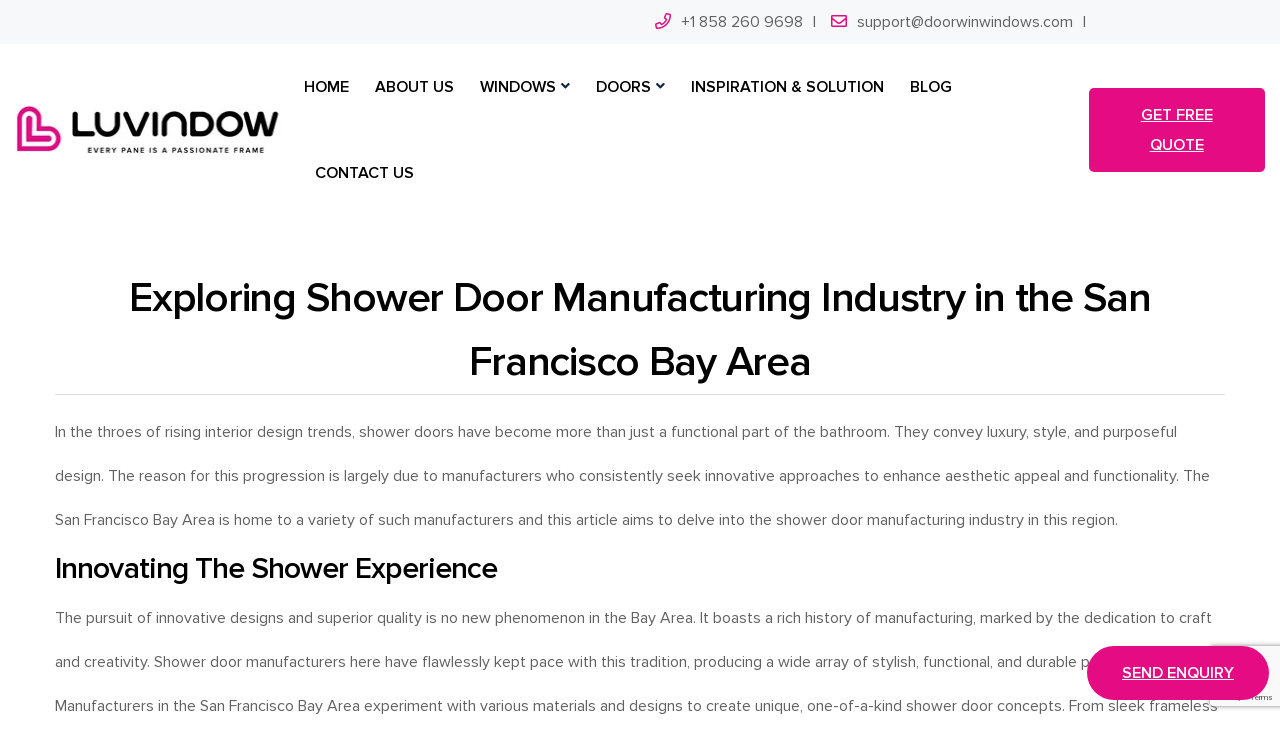

--- FILE ---
content_type: text/html; charset=UTF-8
request_url: https://www.doorwinwindows.com/windows-doors-manufacturer/exploring-shower-door-manufacturing-industry-in-the-san-francisco-bay-area
body_size: 10746
content:
<!DOCTYPE html>
<html lang="en">
    <head>
        <!--====== Required meta tags ======-->
        <meta charset="utf-8">
        <meta http-equiv="x-ua-compatible" content="ie=edge">
        <meta name="viewport" content="width=device-width, initial-scale=1, shrink-to-fit=no">
        <!--====== Title ======-->
    <title>Exploring Shower Door Manufacturing Industry in the San Francisco Bay Area</title>
    <meta name="description" content="In the throes of rising interior design trends, shower doors have become more than just a functional part of the bathroom. They convey luxury, style, ...">
<base href="/">
<!-- Google tag (gtag.js) -->
<script async src="https://www.googletagmanager.com/gtag/js?id=UA-241645393-2"></script>
<script>
  window.dataLayer = window.dataLayer || [];
  function gtag(){dataLayer.push(arguments);}
  gtag('js', new Date());
  gtag('config', 'UA-241645393-2');
</script>

<!-- Google tag (gtag.js) -->
<script async src="https://www.googletagmanager.com/gtag/js?id=G-WG6XEW461P"></script>
<script>
  window.dataLayer = window.dataLayer || [];
  function gtag(){dataLayer.push(arguments);}
  gtag('js', new Date());

  gtag('config', 'G-WG6XEW461P');
</script>


<script src="https://www.google.com/recaptcha/api.js?render=6Ld8h-8qAAAAALho_W35Xq3AQUR7liYc6P530VsG"></script>
<script>
document.addEventListener('DOMContentLoaded', function() {
    grecaptcha.ready(function() {
        grecaptcha.execute('6Ld8h-8qAAAAALho_W35Xq3AQUR7liYc6P530VsG', {action: 'contact_form'}).then(function(token) {
            document.getElementById('g-recaptcha-response').value = token;
        });
    });
});
</script>

<script>
        window.okkiConfigs = window.okkiConfigs || [];
        function okkiAdd() { okkiConfigs.push(arguments); };
        okkiAdd("analytics", { siteId: "23509-24554", gId: "" });
      </script>
      <script async src="//tfile.xiaoman.cn/okki/analyze.js?id=23509-24554-"></script>

<link rel="shortcut icon" href="assets/images/favicon.png">
<link rel="stylesheet" href="assets/css/default.css">
<link rel="stylesheet" href="assets/css/style.css?1231687">
<link rel="stylesheet" href="assets/css/responsive.css">
<link rel="stylesheet" href="assets/modals.css">
<script src="assets/js/lazysizes.min.js" type="text/javascript" async></script>
 <style type="text/css">
    .frame {width: 100%;}
</style>
    </head>
	   <body>
     
     
        <!--====== Start Header Section ======-->
        <header class="theme-header">
            <!-- header top -->
            <div class="header-top-bar header-top-bar-one">
                <div class="container">
                    <div class="row">
                        <div class="col-lg-6">
                            <div class="top-left">
                             
                            </div>
                        </div>
                        <div class="col-lg-6">
                            <div class="top-right d-flex align-items-center">
                                <span class="phone"><i class="far fa-phone"></i><a href="tel:1-858-260-9698 ">+1 858 260 9698</a></span>
                               <span class="phone"><i class="far fa-envelope"></i></li><a href="/cdn-cgi/l/email-protection#8aeee5e5f8fde3e4fde3e4eee5fdf9a4e9e5e7"><span class="__cf_email__" data-cfemail="76050306061904023612191904011f18011f18121901055815191b">[email&#160;protected]</span></a></span>
                             
                            </div>
                        </div>
                    </div>
                </div>
            </div>
            <!-- header Navigation -->
            <div class="header-navigation">
                <div class="container-fluid">
                    <div class="primary-menu">
                        <div class="site-branding">
                            <a href="/" class="brand-logo"><img src="assets/images/newlogo.jpg" alt="Site Logo"></a>
                        </div>
                        <div class="nav-menu">
                            <!-- Navbar Close -->
                            <div class="navbar-close"><i class="far fa-times"></i></div>
                            <!-- Nav Search -->
                      
                            <!-- Main Menu -->
                            <nav class="main-menu">
                                <ul>
                                    <li class="menu-item"><a href="/">Home</a>
                                    </li>
                                    <li class="menu-item"><a href="/about">About us</a>
                                    </li>
                                    <li class="menu-item has-children"><a href="/windows">WINDOWS</a>
                                        <ul class="sub-menu">
                                            <li><a href="/windows/specialty-shape"><img class="lazyload" data-src="assets/images/Specialty-Shap-window.png" alt="Specialty Shape windows">Specialty Shape</a></li>
                                            <li><a href="/windows/picture"><img class="lazyload" data-src="assets/images/Picture-window-.png" alt="Picture windows">Picture</a></li>
                                            <li><a href="/windows/single-double-hung"><img class="lazyload" data-src="assets/images/Single-Double-hung-window.png" alt="Single Double Hung windows">Single Double Hung</a></li>
                                             <li><a href="/windows/awning"><img class="lazyload" data-src="assets/images/Awning-window-60-1.png" alt="Awning windows">Awning</a></li>
                                              <li><a href="/windows/bay-bow"><img class="lazyload" data-src="assets/images/Bay-Bow-window-1.png" alt="Bay & Bow windows">Bay & Bow</a></li>
                                               <li><a href="/windows/tilt-turn"><img class="lazyload" data-src="assets/images/Tilt-turn-window.png" alt="Tilt & Turn windows">Tilt & Turn</a></li>
                                                <li><a href="/windows/sliding"><img class="lazyload" data-src="assets/images/Sliding-window.png" alt="Sliding windows">Sliding</a></li>
                                                 <li><a href="/windows/casement"><img class="lazyload" data-src="assets/images/Casement-window.png" alt="Casement windows">Casement</a></li>
                                                 <!--<li><a href="/windows/crank-out-casement"><img class="lazyload" data-src="assets/images/Crank-Out-window.png" alt="Crank Out Casement windows">Crank Out Casement</a></li>-->
                                                 <li><a href="/windows/bi-fold-windows"><img class="lazyload" data-src="assets/images/Bi-fold-window.png" alt="Bi-Fold windows">Bi-Fold</a></li>
                                        </ul>
                                    </li>
                                    <li class="menu-item has-children"><a href="/doors">DOORS</a>
                                        <ul class="sub-menu">
                                            <li><a href="/doors/bi-fold"><img class="lazyload" data-src="assets/images/Bi-Fold-door.png" alt="Bi-Fold Doors">Bi-Fold</a></li>
                                            <li><a href="/doors/lift-and-slide"><img class="lazyload" data-src="assets/images/Lift-and-Slide-door.png" alt="Lift and Slide Doors">Lift and Slide</a></li>
                                            <li><a href="/doors/gliding-patiol"><img class="lazyload" data-src="assets/images/Gliding-Patio-door.png" alt="Gliding Patio Doors">Gliding Patio</a></li>
                                            <li><a href="/doors/entry"><img class="lazyload" data-src="assets/images/Entry-door.png" alt="entry Doors">entry</a></li>
                                            <li><a href="/doors/swinging"><img class="lazyload" data-src="assets/images/Swinging-door.png" alt="swinging Doors">swinging</a></li>
                                            <li><a href="/doors/pivot"><img class="lazyload" data-src="assets/images/Pivot-door.png" alt="Pivot Doors">Pivot</a></li>
                                            <li><a href="/doors/garage"><img class="lazyload" data-src="assets/images/Garage-door.png" alt="Garage Doors">Garage</a></li>
                                             <li><a href="/doors/interior"><img class="lazyload" data-src="assets/images/Interior-door.png" alt="Interior Doors">Interior</a></li>

                                        </ul>
                                    </li>
                                    <li class="menu-item"><a href="/solution">INSPIRATION & SOLUTION</a>
                                    
                                    </li>
                                    <li class="menu-item"><a href="/blog">BLOG</a>
                                    </li>
                                    <li class="menu-item"><a href="/contact">CONTACT US</a></li>
                                   
                                </ul>
                            </nav>
                        </div>
                       <div class="header-right-nav">
                            <ul>
                             
                                <li class="nav-button"><button data-modal="demoModal" class="modal-open main-btn">get free quote</button></li>
                                <li class="navbar-toggle-btn">
                                    <div class="navbar-toggler">
                                        <span></span>
                                        <span></span>
                                        <span></span>
                                    </div>
                                </li>
                            </ul>
                        </div>
                    </div>
                </div>
            </div>
        </header>
            <div class="btn-fixed"style="position: fixed;right: 11px;bottom: 20px;z-index: 9999;">
<button class="modal-open main-btn"data-modal="demoModal"style="border-radius: 30px;"><span class="icon flaticon-chat" style="font-size: 25px;"></span> Send Enquiry</button>
</div>
        <!--====== End Header Section ======-->
        <div class="modal" id="demoModal" style="display:block" >
        <div class="modal-body">
            <div class="modal-content">
                <div class="modal-close">&times;</div>
                <div class="modal-wrapper">
                    <div style="text-align:center;color: #fff;">
  <img class="lazyload" data-src="assets/images/doorwin12345.png">

                        </div>
                         <form method="post">
                   <div class="row"style="margin-top: 20px;">
                    <div class="col col-lg-12 col-lg-offset-3 col-md-8 col-md-offset-2">
                        
                        <div class="analysis-form">
                                <div class="input-1" style="width: 100%;">
                                   <input id="form-name" name="name" placeholder="*Name:" class="form-control" type="text" data-error="Name field is required" required="">
                                </div>
								<div class="input-1" style="width: 100%;margin-top: 10px;">
                                      <input id="form-email" name="email" placeholder="*E-mail:" class="form-control" type="text" data-error="E-mail field is required" required="">
                                </div>
                                <div class="input-1" style="width: 100%;margin-top: 10px;">
                                      <input id="form-phone" name="phone" placeholder="*Phone" class="form-control" type="tel" pattern="\d*" data-error="Phone field is required" required="">
                                </div>
                                 <div class="input-1" style="width: 100%;margin-top: 10px;">
                                                <!-- Text input-->
                                                    <div class="form-group">
												<select name="Role" id="Role" class="form-control" type="text">
		<option value="NULL">Choose Your Role</option>											
         <option value="End User">End User</option>
		 <option value="Reseller">Reseller</option>
		
                </select> 
                     
                        </div>
                </div>
                  <div class="input-1" style="width: 100%;margin-top: 10px;">
                    <div class="form-group">
                        <select name="hear_about" id="hear_about" class="form-control">
                            <option value="">How did you hear about us? (Optional)</option>
                            <option value="Google / Search Engine">Google / Search Engine</option>
                            <option value="Recommendation">Recommendation</option>
                            <option value="Facebook">Facebook</option>
                            <option value="Instagram">Instagram</option>
                            <option value="Linkedin">Linkedin</option>
                            <option value="Trade Show">Trade Show</option>
                            <option value="Other">Other (Please specify)</option>
                        </select>
                    </div>
                </div>
                                            </div>
                                  <div class="input-1" style="width: 100%;margin-top: 10px;">
                                                    <textarea class="textarea form-control" rows="4" id="form-message" name="message" placeholder="*Message" data-error="Message field is required" required></textarea>
                                                    <div class="help-block with-errors"></div>
                                                </div>
                                <div class="submit clearfix" style="text-align: center; margin-top:20px;">
						
						<input type="submit" class="main-btn" name="send" style="font-size: 15px;line-height: 10px;padding: 20px 60px 20px;" value="Submit">
									
                                </div>
                    </div>
                </div>
                </form>
                </div>
            </div>
        </div>
    </div>  <section class="features-area pt-50 pb-30">    
          <div class="container">
			<div class="section-title">
                            <h1 style="font-size: 42px;line-height: 64px;text-align: center;">Exploring Shower Door Manufacturing Industry in the San Francisco Bay Area</h1>
                           <div class="MsoNormal" style="border-top: 1px solid #dddddd;border-bottom: 1px solid #dddddd;padding: 15px 0;line-height: 2.8em;"> <p>In the throes of rising interior design trends, shower doors have become more than just a functional part of the bathroom. They convey luxury, style, and purposeful design. The reason for this progression is largely due to manufacturers who consistently seek innovative approaches to enhance aesthetic appeal and functionality. The San Francisco Bay Area is home to a variety of such manufacturers and this article aims to delve into the shower door manufacturing industry in this region. </p>

<h2>Innovating the Shower Experience </h2>

 <p>The pursuit of innovative designs and superior quality is no new phenomenon in the Bay Area. It boasts a rich history of manufacturing, marked by the dedication to craft and creativity. Shower door manufacturers here have flawlessly kept pace with this tradition, producing a wide array of stylish, functional, and durable products. </p>

 <p>Manufacturers in the San Francisco Bay Area experiment with various materials and designs to create unique, one-of-a-kind shower door concepts. From sleek frameless glass doors to ornate designs with elegant detailing, there is a myriad of options to choose from. </p>

 <p>Manufacturers are also dedicated to sustainability, utilizing eco-friendly materials and processes, reducing their carbon footprints. They've adopted advanced manufacturing techniques that boost efficiency, and in most cases, recycling waste back into production. </p>

<h2>Leading the Way with Custom Solutions </h2>

 <p>Customization is on the rise, and areas around San Francisco have several manufacturers providing bespoke shower door solutions. They consult with clients to understand unique needs and deliver highly personalized products. From initial design sketches to final installation, the process ensures each shower door mirrors the customer＊s vision. </p>

 <p>No matter the unique specifications of your shower or the overall interior design theme, there is a manufacturer in the San Francisco Bay area with the expertise to deliver. Their craftsmen have honed their skills over the years and carefully consider every detail to ensure the final product is precisely what the customer ordered. </p>

<h2>Safety and Quality Assurance </h2>

 <p>Commitment to quality and safety is a paramount characteristic of manufacturers in the region. Most shower doors made here meet the highest safety standards, reinforced by tempered safety glass and secure fitting mechanisms. Many offer warranties, underscoring their confidence in the products＊ quality and durability. </p>

<h2>Future of Shower Door Manufacturing </h2>

 <p>This industry is constantly evolving. Digital design and manufacturing processes are becoming more prevalent, allowing even greater customization. In addition, advancements in safety features and materials are being developed continuously. San Francisco Bay area manufacturers are poised to be at the forefront of these changes, thanks to their innovative spirit and pursuit of excellence. </p>

 <p>Dive deeper, and you will see just how dynamic and customer-centric the shower door manufacturing industry in the San Francisco Bay area really is. The manufacturers' dedication to their craft, mastery in marrying functionality and style, commitment to sustainability, and forward-looking perspectives collectively point to a bright future. This truly makes the San Francisco Bay area a hub for innovative shower door manufacturing. </p>

 <p>As the industry evolves, manufacturers in the region are likely to continue leading the way with unique designs that cater to every need and preference, efficient manufacturing processes that prioritize sustainability, and dedicated service that guarantees customer satisfaction. Certainly, consumers and the industry have a lot to look forward to. </p><a href="/" style="font-weight: bold;"> shower door manufacturer san francisco bay area</a></div>
                        </div>    
                        </div>
     </section>
       <section class="features-area pt-10 pb-30">    
          <div class="container">
              	<div class="section-title"style="text-align: center;">
   <div class="button  float-md-none mt-30">
                            <a data-modal="demoModal" class="modal-open main-btn">get free quote</a>
                        </div>
                           </div>
                   </section>       
		    <section class="features-area pt-30 pb-90">
            <div class="container">
             
			<div class="section-title">
                            <h2 class="text-uppercase">Doorwin windows inc THE LEADING WINDOWS DOORS MANUFACTURER</h2>
							<span style="color: #f96e00;font-size: 18px;margin-top: 10px;">Freedom to dream "truly custom-made"</span>
							<P style="margin-top: 20px;color: #000;">Doorwin windows inc provides one-stop solution for professional windows doors manufacturer and installation. We have been serving customers with our high quality and branded products in United States, Asia and worldwide.

</P>
                        </div>
			<div class="row"style="margin-top: 50px;">
			
			  <div class="col-lg-6 col-md-6 col-sm-12 mt-30">
			  	<div class="row"style="border-right: 2px solid #c5c5c5;">
                        <div class="col-lg-6 col-md-6 col-sm-12">
                            <div class="widget footer-nav-widget mb-40">
							<p style="font-size: 15px;color: #000;">BY TYPE</p> 
                                <h4 class="widget-title" style="font-size: 30px;font-weight: 600;">WINDOWS</h4>
                               <ul class="footer-nav list-style-arrow"style="color: #000;">
                                    <li><a href="/windows/awning"><img class="lazyload" data-src="assets/images/Awning-window-60-1.png" alt="Awning windows">Awning Windows</a></li>
                                    <li><a href="/windows/bay-bow"><img class="lazyload" data-src="assets/images/Bay-Bow-window-1.png" alt="Bay & Bow windows">Bay & Bow Windows</a></li>
                                    <li><a href="/windows/casement"><img class="lazyload" data-src="assets/images/Casement-window.png" alt="Casement windows">Casement Windows</a></li>
                                    <li><a href="/windows/crank-out-casement"><img class="lazyload" data-src="assets/images/Crank-Out-window.png" alt="Crank Out Casement windows">Creak Out Casement Windows</a></li>
                                    <li><a href="/windows/specialty-shape"><img class="lazyload" data-src="assets/images/Specialty-Shap-window.png" alt="Specialty Shape windows">Specialty Shape Windows</a></li>
                              
                                </ul>
                            </div>
                        </div>
                      <div class="col-lg-6 col-md-6 col-sm-12">
                            <div class="widget footer-nav-widget mb-40">
							<p style="font-size: 15px;color: #000;">BY MATERIAL</p> 
                                <h4 class="widget-title" style="font-size: 30px;font-weight: 600;">WINDOWS</h4>
                              	   <ul class="footer-nav list-style-arrow"style="color: #000;">
                                    <li><a href="/windows/picture"><img class="lazyload" data-src="assets/images/Picture-window-.png" alt="Picture windows">Picture Windows</a></li>
                                    <li><a href="/windows/single-double-hung"><img class="lazyload" data-src="assets/images/Single-Double-hung-window.png" alt="Single Double Hung windows">Single Double Hung Windows</a></li>
                                    <li><a href="/windows/tilt-turn"><img class="lazyload" data-src="assets/images/Tilt-turn-window.png" alt="Tilt & Turn windows">Tilt & Turn Windows</a></li>
                                    <li><a href="/windows/sliding"><img class="lazyload" data-src="assets/images/Sliding-window.png" alt="Sliding windows">Sliding  Windows</a></li>
                                  <li><a href="/windows/bi-fold-windows"><img class="lazyload" data-src="assets/images/Bi-fold-window.png" alt="Bi-Fold windows">Bi-Fold Windows</a></li>
                              
                                </ul>
                            </div>
                        </div>
						 <div class="col-lg-12 col-md-12 col-sm-12"><a href="/windows"><img class="lazyload" data-src="assets/images/very1.jpg"></a></div>
						  </div>
						   </div>
						   
						   
						   
						  <div class="col-lg-6 col-md-6 col-sm-12 mt-30">
						    	<div class="row">
                   <div class="col-lg-6 col-md-6 col-sm-12">
                            <div class="widget footer-nav-widget mb-40">
							<p style="font-size: 15px;color: #000;">BY TYPE</p> 
                                <h4 class="widget-title" style="font-size: 30px;font-weight: 600;">DOORS</h4>
                             	<ul class="footer-nav list-style-arrow"style="color: #000;">
                                    <li><a href="/doors/gliding-patiol"><img class="lazyload" data-src="assets/images/Gliding-Patio-door.png" alt="Gliding Patio Doors">Gliding Patio Doors</a></li>
                                    <li><a href="/doors/bi-fold"><img class="lazyload" data-src="assets/images/Bi-Fold-door.png" alt="Bi-Fold Doors">Bi-Fold Doors</a></li>
                                    <li><a href="/doors/lift-and-slide"><img class="lazyload" data-src="assets/images/Lift-and-Slide-door.png" alt="Lift and Slide Doors">Lift and Slide <br>Doors</a></li>
                                    <li><li><a href="/doors/entry"><img class="lazyload" data-src="assets/images/Entry-door.png" alt="entry Doors">Entry Doors</a></li>
									<li><a href="/doors/swinging"><img class="lazyload" data-src="assets/images/Swinging-door.png" alt="swinging Doors">Swinging Doors</a></li>
                                  
                              
                                </ul>
                            </div>
                        </div>
                        <div class="col-lg-6 col-md-6 col-sm-12">
                            <div class="widget footer-nav-widget mb-40">
							<p style="font-size: 15px;color: #000;">BY MATERIAL</p> 
                                <h4 class="widget-title" style="font-size: 30px;font-weight: 600;">DOORS</h4>
                               		<ul class="footer-nav list-style-arrow"style="color: #000;">
                                    <li><a href="/doors/pivot"><img class="lazyload" data-src="assets/images/Pivot-door.png" alt="Pivot Doors">Pivot Doors</a></li>
                                    <li><a href="/doors/garage"><img class="lazyload" data-src="assets/images/Garage-door.png" alt="Garage Doors">Garage Doors</a></li>
                                    <li><a href="/doors/interior"><img class="lazyload" data-src="assets/images/Interior-door.png" alt="Interior Doors">Interior Doors</a></li>
                                  
                                  
                              
                                </ul>
                            </div>
                        </div>
						 <div class="col-lg-12 col-md-12 col-sm-12"><a href="/doors"><img class="lazyload" data-src="assets/images/very2.jpg"></a></div>
						  </div>
						  </div>
                   
                       
                    </div>
            
            </div>
			
			
			
			
        </section>
        				<section class="pt-130 pb-130"style="background:#1c2c2b;">
            <div class="container">
          
						     <div class="section-title text-center">
                            <h2 class="text-uppercase" style="color: #fff;">YOUR BESPOKE PLAN’S SOLVER</h2>
					
							<P style="margin-top: 20px;color: #fff;">Our team of experts will work with you to develop a bespoke plan that fits your needs. We take a holistic approach to the planning process, combining our technical expertise with our knowledge of customer requirements and project constraints.</P>
							<div class="button  float-md-none mt-30">
                            <a  data-modal="demoModal" class="modal-open main-btn">Find Pros Now!</a>
                        </div>
                        </div>
						
            </div>
        </section>

		
				<section class="pt-130 pb-130">
            <div class="container">
          <div class="row">   
		 <div class="col-lg-5">
                        <div class="text-wrapper mb-50">
                            <div class="section-title">
                                <h2 style="font-size: 35px;">Full Custom Fenestration System</h2>
                            </div>
                         	<span style="color: #f96e00;font-size: 18px;margin-top: 10px;">Find the true freedom to bespoke</span>
							<P style="margin-top: 20px;color: #000;">Doorwin windows inc is the manufacturer of full custom fenestration systems, and we're here for you. We provide you with the freedom to design your windows, doors, and more with no additional charge for special shapes, hardware styles, and color choices. Your vision is our inspiration; our job is to make it a reality.<br>Our products are made to pass your local inspector's verification and are built under USA building codes so you can rest assured that they are safe and sturdy. Choose Doorwin windows inc to experience the best bespoke fenestration service available today!</P>
                       
                        </div>
                    </div>
		    <div class="col-lg-7">
			    <img class="lazyload" data-src="assets/images/home-20.png">
				
				</div>
			
		  
		  </div>
		  
		      <div class="row mt-30">   
			      <div class="col-lg-7">
			    <img class="lazyload" data-src="assets/images/home-21.png">
				
				</div>
		 <div class="col-lg-5">
                        <div class="text-wrapper mb-50">
                            <div class="section-title">
                                <h2 style="font-size: 35px;">Design Assistance Service</h2>
                            </div>
                         	<span style="color: #f96e00;font-size: 18px;margin-top: 10px;">From manufacturing to delivery on site</span>
							<P style="margin-top: 20px;color: #000;">We take care of the entire process for you, from beginning to end. We have our own expertise and will provide free-charge design development & contract documentation with CAD and BIM drawings. In addition to elevation details and installation design, we will double-check that the products match the drawings and project specifications through video or pictures. We'll help you specify the delivery schedule and logistics service whilst keeping costs to a minimum.</P>
                       
                        </div>
                    </div>
		
			
		  
		  </div>
		  
		       <div class="row mt-30">   
			   
		 <div class="col-lg-5">
                        <div class="text-wrapper mb-50">
                            <div class="section-title">
                                <h2 style="font-size: 35px;">The Safest Delivery</h2>
                            </div>
                         	<span style="color: #f96e00;font-size: 18px;margin-top: 10px;">5 layers packaging guarantee 0 damage</span>
							<P style="margin-top: 20px;color: #000;">We're proud to be one of the top exporters of windows and doors to the United States. We pack each window individually and in four layers, and finally into wooden boxes with non-fumigation, and at the same time, there will be a lot of shockproof measures in the container to protect your items. We ensure that your products will arrive at the sites in good condition after long-distance transportation.<br>Doorwin windows inc has been exporting tens of millions of dollars of windows and doors to the U.S. every year, and we know that improper packaging can cause breakage of the product when it arrives on site. What the client concerns, we concern most.</P>
                       
                        </div>
                    </div>
		   <div class="col-lg-7">
			    <img class="lazyload" data-src="assets/images/home-22.png">
				
				</div>
			
		  
		  </div>
		  
			  <div class="row mt-30">
  <div class="col-lg-12">
    <div class="text-wrapper">
						    <h2>What Projects Can We Take?</h2>
							<p style="margin-top: 20px;color: #000;">We are tested by the following standards:

<br>-NFRC (North American Fenestration Rating Council)
<br>-AAMA (American Architectural Manufacturers Association)
<br>-WNMA (Wood National Monument Association)
<br>-CSA101 (Canadian Standards Association)
<br>-I.S.2 (International Standard ISO/IEC 17025)
<br>-A440-11 (Standard for Fire Testing of Door Assemblies for Charging Rooms)</p>
                        </div>
						
   <div class="row">
			<div class="col-lg-12 col-md-12 col-sm-12">
						<div class="row clearfix">

							<!-- Footer Column -->
                            <div class="col-lg-4 col-md-6 col-sm-12">
                                	  <div class="footer-widget links-widget">
									<h4>INSPIRATION</h4>
									<div class="row clearfix">
										<div class="column col-lg-12 col-md-12 col-sm-12">
											<ul class="list-link12">
												<li><a>High-end Villa </a></li>
												<li><a >Multi-family </a></li>
												<li><a >Churches</a></li>
											</ul>
										</div>
								
									</div>
								</div>
                      
								
								
							</div>
											  <div class="col-lg-4 col-md-6 col-sm-12">
							      	
                                <div class="footer-widget links-widget">
									<h4>WHY Doorwin windows inc</h4>
										<div class="row clearfix">
										<div class="col-lg-12 col-md-12 col-sm-12">
											<ul class="list-link12">
											    <li><a >Private Homes</a></li>
											    <li><a >Row Houses</a></li>
											    <li><a >Offices</a></li>
											  
										
											</ul>
							
										</div>
									</div>
								</div>
							
							</div>
					
											  <div class="col-lg-4 col-md-6 col-sm-12">
							      	
                                <div class="footer-widget links-widget">
									<h4>SUPPORT</h4>
										<div class="row clearfix">
										<div class="col-lg-12 col-md-12 col-sm-12">
											<ul class="list-link12">
											    <li><a >Apartments / Condos</a></li>
											    <li><a >Schools</a></li>
												 <li><a >Hotels</a></li>
											    
										
											</ul>
							
										</div>
									</div>
								</div>
							
							</div>
							
						</div>
						
					</div>
					
										
			<div class="col-lg-12 col-md-12 col-sm-12">	
			<div class="row clearfix">
			 <div class="col-lg-4 col-md-6 col-sm-12 mt-40">
			     <a href="https://www.Doorwin windows incwindows.com/solution/Austing-42-Units-Apartment-Porject-Intro"><img class="lazyload" data-src="assets/images/why-choose-us-42.jpg"></a>
				 </div>
				  <div class="col-lg-4 col-md-6 col-sm-12 mt-40">
			     <a href="https://www.Doorwin windows incwindows.com/solution/Carbbean-Villa-Project-with-Lift-and-Slide-Doors"><img class="lazyload" data-src="assets/images/why-choose-us-43.jpg"></a>
				 </div>
				  <div class="col-lg-4 col-md-6 col-sm-12 mt-40">
			     <a href="https://www.Doorwin windows incwindows.com/solution/Doorwin windows inc-Specialty-Shapes-Wood-Windwos"><img class="lazyload" data-src="assets/images/why-choose-us-44.jpg"></a>
				 </div>
				  </div>
				  
		<div class="row clearfix">
			 <div class="col-lg-4 col-md-6 col-sm-12 mt-40">
			     <a href="https://www.Doorwin windows incwindows.com/solution/Afghanistan-Prime-Minister-s-Office-Project-With-Alu-clad-Wood-Tilt-Turn-Window"><img class="lazyload" data-src="assets/images/why-choose-us-45.jpg"></a>
				 </div>
				  <div class="col-lg-4 col-md-6 col-sm-12 mt-40">
			     <a href="https://www.Doorwin windows incwindows.com/solution/It-was-a-Renovation-Case-of-An-old-Factory-in-Lousisville-Kentucky"><img class="lazyload" data-src="assets/images/why-choose-us-46.jpg"></a>
				 </div>
				  <div class="col-lg-4 col-md-6 col-sm-12 mt-40">
			     <a href="https://www.Doorwin windows incwindows.com/solution/Duble-Colors-Thermal-Break-Aluminum-Tilt--Turn-Window-in-Branson-Hotel-Project"><img class="lazyload" data-src="assets/images/why-choose-us-47.jpg"></a>
				 </div>
				  </div>
				
			
			
			</div>	
					
					
					
					
					
					
					
					</div>
					
					

			
			
	
					
					
					
					
					
					
						</div>
			
				
			
  </div>	
  
            </div>
        </section>
        
        

        
		
	<section class="contact-area contact-style-three bg_cover pt-130 pb-80"  style="background-image: url(assets/images/bg/testimonial-bg-1.jpg);"> 
            <div class="container">
                         <div class="section-title mb-45 text-center">
                            <h2>COOPERATE WITH US NOW GET THE BEST QUOTE</h2>
                        </div>
                <div class="row align-items-center">
           

                    <div class="col-lg-12">
                        <div class="contact-wrapper mb-50">
                            <form method="post" class="contact-form">
                                <div class="row">
                                    <div class="col-lg-6">
                                        <div class="form_group">
                                             <input id="form-name2" class="form_control" name="name" placeholder="Name*" class="form-control" type="text" data-error="Name field is required" required>
                                        </div> 
                                    </div>
                                    <div class="col-lg-6">
                                        <div class="form_group">
                                               <input id="form-email2" class="form_control" name="email" placeholder="E-mail*" class="form-control" type="text" data-error="E-mail field is required" required>
                                        </div>
                                    </div>
                          <div class="col-lg-12">
                                        <div class="form_group">
                               <input id="form-phone2" class="form_control" name="phone" placeholder="Phone*" class="form-control" type="tel" pattern="\d*" data-error="Phone field is required and must contain only numbers" required>
                                        </div>
                                    </div>
                                    
                                    <div class="col-lg-6">
                                                  <div class="form_group">
                                             <select name="Role" id="Role" class="form-control" type="text" style="border: 0px solid #efefef38;">
		<option style="font-weight: 700;" value="NULL">Choose Your Role</option>											
         <option style="font-weight: 700;"value="End User">End User</option>
		 <option style="font-weight: 700;" value="Reseller">Reseller</option>
		
                </select> 
                                            </div>
                                    </div>
                       
<div class="col-lg-6">
    <div class="form_group">
        <select name="hear_about" id="hear_about" class="form-control" style="border: 0px solid #efefef38;">
      
            <option style="font-weight: 700;" value="" selected>How did you hear about us? (Optional)</option>
            
            <option style="font-weight: 700;" value="Google / Search Engine">Google / Search Engine</option>
            <option style="font-weight: 700;" value="Recommendation">Recommendation</option>
            <option style="font-weight: 700;" value="Facebook">Facebook</option>
            <option style="font-weight: 700;" value="Instagram">Instagram</option>
            <option style="font-weight: 700;" value="Linkedin">Linkedin</option>
            <option style="font-weight: 700;" value="Trade Show">Trade Show</option>
            <option style="font-weight: 700;" value="Other">Other (Please specify)</option>
        </select>
    </div>
</div>

                                    <div class="col-lg-12">
                                        <div class="form_group">
                                             <textarea class="form_control" rows="4" id="form-message2" name="message" placeholder="Message*" data-error="Message field is required" required></textarea>
                                        </div>
                                    </div>
                                    <input type="hidden" id="g-recaptcha-response" name="g-recaptcha-response">

                                    <div class="col-lg-12">
                                        <div class="form_group">
                                            <div class="col-lg-12">
                                            <input type="submit" class="main-btn main-btn-blue w-100" name="send" value="Send message">
                                          
                                            </div>
                                        </div>
                                    </div>
                                    
                                </div>
                            </form>
                        </div>
                    </div>
                </div>
            </div>
        </section>
	
        
    
<div class="container" style="margin-top: 20px;">
    <h4 style="position: relative;color: #222222;font-weight: 700;font-size: 30px; line-height: 1.1em;margin-bottom: 20px;text-transform: uppercase;">Tag:</h4>
    <div class="row clearfix">   
        		
            <div class="col-lg-3 col-md-3 col-sm-12 col-xs-12">
                <div class="tags">
                    <a href="/door-window-factory/a-guide-to-choosing-the-perfect-custom-slab-door-for-your-home">A Guide to Choosing the Perfect Custom Slab Door for Your Home</a>
                </div>
            </div>
        		
            <div class="col-lg-3 col-md-3 col-sm-12 col-xs-12">
                <div class="tags">
                    <a href="/door-window-factory/a-guide-to-choosing-the-perfect-custom-wood-garage-door">A Guide to Choosing the Perfect Custom Wood Garage Door</a>
                </div>
            </div>
        		
            <div class="col-lg-3 col-md-3 col-sm-12 col-xs-12">
                <div class="tags">
                    <a href="/door-window-factory/a-guide-to-choosing-the-perfect-customer-entry-door-air-curtain">A Guide to Choosing the Perfect Customer Entry Door Air Curtain</a>
                </div>
            </div>
        		
            <div class="col-lg-3 col-md-3 col-sm-12 col-xs-12">
                <div class="tags">
                    <a href="/door-window-factory/a-guide-to-choosing-the-perfect-door-projector-for-your-home">A Guide to Choosing the Perfect Door Projector for Your Home</a>
                </div>
            </div>
        		
            <div class="col-lg-3 col-md-3 col-sm-12 col-xs-12">
                <div class="tags">
                    <a href="/door-window-factory/a-guide-to-choosing-the-perfect-door-wedge-for-your-home">A Guide to Choosing the Perfect Door Wedge for Your Home</a>
                </div>
            </div>
        		
            <div class="col-lg-3 col-md-3 col-sm-12 col-xs-12">
                <div class="tags">
                    <a href="/door-window-factory/a-guide-to-choosing-the-perfect-garage-door-for-your-westchester-home">A Guide to Choosing the Perfect Garage Door for Your Westchester Home</a>
                </div>
            </div>
        		
            <div class="col-lg-3 col-md-3 col-sm-12 col-xs-12">
                <div class="tags">
                    <a href="/door-window-factory/a-guide-to-choosing-the-perfect-roller-doors-for-your-home">A Guide to Choosing the Perfect Roller Doors for Your Home</a>
                </div>
            </div>
        		
            <div class="col-lg-3 col-md-3 col-sm-12 col-xs-12">
                <div class="tags">
                    <a href="/door-window-factory/a-guide-to-choosing-the-right-custom-security-door-for-your-home">A Guide to Choosing the Right Custom Security Door for Your Home</a>
                </div>
            </div>
            </div>
</div>

     <!--====== Start Footer ======-->
        <footer class="footer-area footer-default black-bg footer-map">
		   <div class="container">
		<div class="widgets-section pt-80">
            	<div class="row clearfix">
                	
                    <!-- Big Column -->
                    <div class="col-lg-5 col-md-12 col-sm-12">
						<div class="row clearfix">
						
							<!-- Footer Column -->

							  <div class="footer-column col-lg-7 col-md-6 col-sm-12">
							      	    <div class="widget about-widget mb-40 ">
                                <div class="logo mb-35">
                                    <a href="/"><img src="assets/images/20250417091408.png" alt="doorwin"></a>
                                </div>
                                <div class="about-content">
                                   <div class="text">
                                <p>Doorwin windows inc provides one-stop solution for professional windows doors manufacturer and installation. We have been serving customers with our high quality and branded products in United States, Asia and worldwide.</p>
                            </div>
                                  
                                </div>
                            </div>
                        
							</div>
				
							              <div class="col-lg-5 col-md-6 col-sm-12">
							                          <div class="footer-widget links-widget">
									<h4>Windows</h4>
										<div class="row clearfix">
										<div class="column col-lg-12 col-md-12 col-sm-12">
										
							  	    <ul class="list-link">
                                            <li><a href="/windows/specialty-shape">Specialty Shape</a></li>
                                            <li><a href="/windows/picture">Picture</a></li>
                                            <li><a href="/windows/single-double-hung">Single Double Hung</a></li>
                                             <li><a href="/windows/awning">Awning</a></li>
                                              <li><a href="/windows/bay-bow">Bay & Bow</a></li>
                                               <li><a href="/windows/tilt-turn">Tilt & Turn</a></li>
                                                <li><a href="/windows/sliding">Sliding</a></li>
                                                 <li><a href="/windows/casement">Casement</a></li>
                                             
                                                 <li><a href="/windows/bi-fold-windows">Bi-Fold</a></li>
                                        </ul>
										</div>
									</div>
								</div>
                           
							
							</div>
							
						</div>
					</div>
					
					<!-- Big Column -->
                    <div class="col-lg-7 col-md-12 col-sm-12">
						<div class="row clearfix">
						 
							
							
							<!-- Footer Column -->
                            <div class="footer-column col-lg-3 col-md-6 col-sm-12">
                                	  <div class="footer-widget links-widget">
									<h4>Doors</h4>
									<div class="row clearfix">
										<div class="column col-lg-12 col-md-12 col-sm-12">
										    <ul class="list-link">
                                            <li><a href="/doors/bi-fold">Bi-Fold</a></li>
                                            <li><a href="/doors/lift-and-slide">Lift and Slide</a></li>
                                            <li><a href="/doors/gliding-patiol">Gliding Patio</a></li>
                                            <li><a href="/doors/entry">entry</a></li>
                                            <li><a href="/doors/swinging">swinging</a></li>
                                            <li><a href="/doors/pivot">Pivot</a></li>
                                            <li><a href="/doors/garage">Garage</a></li>
                                             <li><a href="/doors/interior">Interior</a></li>

                                        </ul>
										</div>
								
									</div>
								</div>
                      
								
								
							</div>
											  <div class="footer-column col-lg-4 col-md-6 col-sm-12">
							      	
                                  <div class="footer-widget links-widget">
									<h4>ABOUT</h4>
									<div class="row clearfix">
										<div class="column col-lg-12 col-md-12 col-sm-12">
											<ul class="list-link">
												<li><a href="/about">About Us</a></li>
												<li><a href="/solution">Inspiration & Solution</a></li>
												<li><a href="/blog">Blog</a></li>
											    <li><a href="/contact">Contact Us</a></li>
												<li><a href="/windows-doors-manufacturer">Windows Doors Manufacturer</a></li>
												<li><a href="/bi-fold-manufacturer">Bi-Fold Door Manufacturer</a></li>
													<li><a href="/casement-window"> Casement Window Manufacturer</a></li>
											 <li><a href="/picture-manufacturer">Picture Window Manufacturer</a></li>
											
											</ul>
										</div>
								
									</div>
								</div>
								
							
							</div>
					
											  <div class="footer-column col-lg-5 col-md-6 col-sm-12">
							      	
                                <div class="footer-widget links-widget">
									<h4>SUPPORT</h4>
										<div class="row clearfix">
										<div class="col-lg-12 col-md-12 col-sm-12">
										<ul>
                                        <li><i class="far fa-envelope"></i> <a href="/cdn-cgi/l/email-protection#62060d0d10150b0c150b0c060d15114c010d0f"> <span class="__cf_email__" data-cfemail="16656366667964625672797964617f78617f78727961653875797b">[email&#160;protected]</span></a></li>
                                           </ul>
                                         	<h4 style="
    margin-bottom: 0px;
    margin-top: 20px;
">LA showroom </h4>
                                         		<ul>
                                   <li><i class="far fa-map-marker-alt"></i>1550 S Sunkist St Unit A, Anaheim, CA</li>
                                        <li><i class="far fa-phone"></i> <span><a href="tel:(858)260 9698"> (858)260 9698</a></span></li>
                                           </ul>
                                               	<h4 style="
    margin-bottom: 0px;
    margin-top: 20px;
">Dallas Showroom</h4>
                                         		<ul>
                                   <li><i class="far fa-map-marker-alt"></i>6905 K Avenue, Suite 206, Plano TX 75074</li>
                                        <li><i class="far fa-phone"></i> <span><a href="tel:(945)274 4438"> (945)274 4438</a></span></li>
                                           </ul>
							
										</div>
									</div>
								</div>
							
							</div>
							
						</div>
					</div>
					
				</div>
			</div>
		  <div class="footer-copyright mt-30">
                    <div class="row">
                        <div class="col-md-8">
                            <div class="text">
                                <p>Copyright &copy; 2025 doorwin windows inc</p>
                            </div>
                        </div>
                        <div class="col-md-4">
                            <ul class="social-link float-md-right float-sm-none">
                                <li><a href="#"><i class="fab fa-facebook-f"></i></a></li>
                                <li><a href="#"><i class="fab fa-twitter"></i></a></li>
                                <li><a href="#"><i class="fab fa-linkedin"></i></a></li>
                                <li><a href="#"><i class="fab fa-youtube"></i></a></li>
                            </ul>
                        </div>
                    </div>
                </div>
		</div>
          
        </footer><!--====== End Footer ======-->
       
        <!--====== back-to-top ======-->
        <a href="#" class="back-to-top" ><i class="far fa-angle-up"></i></a>
        
        <!--====== Jquery js ======-->
        <script data-cfasync="false" src="/cdn-cgi/scripts/5c5dd728/cloudflare-static/email-decode.min.js"></script><script src="assets/vendor/jquery-3.6.0.min.js"></script>
        <!--====== Bootstrap js ======-->
        <script src="assets/vendor/popper/popper.min.js"></script>
        <!--====== Bootstrap js ======-->
        <script src="assets/vendor/bootstrap/js/bootstrap.min.js"></script>
        <!--====== Slick js ======-->
        <script src="assets/vendor/slick/slick.min.js"></script>
        <!--====== Magnific js ======-->
        <script src="assets/vendor/magnific-popup/dist/jquery.magnific-popup.min.js"></script>
        <!--====== Isotope js ======-->
        <script src="assets/vendor/isotope.min.js"></script>
        <!--====== Imagesloaded js ======-->
        <script src="assets/vendor/imagesloaded.min.js"></script>
        <!--====== Counterup js ======-->
        <script src="assets/vendor/jquery.counterup.min.js"></script>
        <!--====== Waypoints js ======-->
        <script src="assets/vendor/jquery.waypoints.js"></script>
        <!--====== Number js ======-->
        <script src="assets/vendor/jquery.nice-number.min.js"></script>
        <!--====== Nice-select js ======-->
        <script src="assets/vendor/nice-select/js/jquery.nice-select.min.js"></script>
        <!--====== jquery UI js ======-->
        <script src="assets/vendor/jquery-ui/jquery-ui.min.js"></script>
        <!--====== Donutty js ======-->
        <script src="assets/vendor/donutty-jquery.min.js"></script>
        <!--====== WOW js ======-->
        <script src="assets/vendor/wow.min.js"></script>
        <!--====== Main js ======-->
        <script src="assets/js/theme.js"></script>
        <script src="assets/modals.js"></script>
        <script>const modals = new Modals({
        allowMultiple: true
      });
	 </script>
    <script>
    $(document).ready(function(){
        $('.solution-grid-slider').slick({
            rows: 2,             
            slidesToShow: 4,     
            slidesToScroll: 4,   
            infinite: true,      
            arrows: true,        
            draggable: true,     
            dots: false,         
            prevArrow: $('.slick-prev-custom'), 
            nextArrow: $('.slick-next-custom'), 
            responsive: [
                {
                    breakpoint: 1200, 
                    settings: {
                        slidesToShow: 3,
                        slidesToScroll: 3,
                        rows: 2
                    }
                },
                {
                    breakpoint: 992, /* 平板 */
                    settings: {
                        slidesToShow: 2,
                        slidesToScroll: 2,
                        rows: 2,
                        arrows: false,
                        dots: true
                    }
                },
                {
                    breakpoint: 576, /* 手机 - 关键修改 */
                    settings: {
                        slidesToShow: 2, /* ✅ 改为2列，填满右侧空白 */
                        slidesToScroll: 2,
                        rows: 2,         /* 保持2行 */
                        arrows: false,   /* 隐藏箭头 */
                        dots: true       /* 显示圆点 */
                    }
                }
            ]
        });
    });
</script>

<!--website by leo wx：lq1240--> 
    <script defer src="https://static.cloudflareinsights.com/beacon.min.js/vcd15cbe7772f49c399c6a5babf22c1241717689176015" integrity="sha512-ZpsOmlRQV6y907TI0dKBHq9Md29nnaEIPlkf84rnaERnq6zvWvPUqr2ft8M1aS28oN72PdrCzSjY4U6VaAw1EQ==" data-cf-beacon='{"version":"2024.11.0","token":"38a80678814146fda547f958fdf10d14","server_timing":{"name":{"cfCacheStatus":true,"cfEdge":true,"cfExtPri":true,"cfL4":true,"cfOrigin":true,"cfSpeedBrain":true},"location_startswith":null}}' crossorigin="anonymous"></script>
</body>
</html>

--- FILE ---
content_type: text/html; charset=utf-8
request_url: https://www.google.com/recaptcha/api2/anchor?ar=1&k=6Ld8h-8qAAAAALho_W35Xq3AQUR7liYc6P530VsG&co=aHR0cHM6Ly93d3cuZG9vcndpbndpbmRvd3MuY29tOjQ0Mw..&hl=en&v=N67nZn4AqZkNcbeMu4prBgzg&size=invisible&anchor-ms=20000&execute-ms=30000&cb=n2bqxlbt54bz
body_size: 49529
content:
<!DOCTYPE HTML><html dir="ltr" lang="en"><head><meta http-equiv="Content-Type" content="text/html; charset=UTF-8">
<meta http-equiv="X-UA-Compatible" content="IE=edge">
<title>reCAPTCHA</title>
<style type="text/css">
/* cyrillic-ext */
@font-face {
  font-family: 'Roboto';
  font-style: normal;
  font-weight: 400;
  font-stretch: 100%;
  src: url(//fonts.gstatic.com/s/roboto/v48/KFO7CnqEu92Fr1ME7kSn66aGLdTylUAMa3GUBHMdazTgWw.woff2) format('woff2');
  unicode-range: U+0460-052F, U+1C80-1C8A, U+20B4, U+2DE0-2DFF, U+A640-A69F, U+FE2E-FE2F;
}
/* cyrillic */
@font-face {
  font-family: 'Roboto';
  font-style: normal;
  font-weight: 400;
  font-stretch: 100%;
  src: url(//fonts.gstatic.com/s/roboto/v48/KFO7CnqEu92Fr1ME7kSn66aGLdTylUAMa3iUBHMdazTgWw.woff2) format('woff2');
  unicode-range: U+0301, U+0400-045F, U+0490-0491, U+04B0-04B1, U+2116;
}
/* greek-ext */
@font-face {
  font-family: 'Roboto';
  font-style: normal;
  font-weight: 400;
  font-stretch: 100%;
  src: url(//fonts.gstatic.com/s/roboto/v48/KFO7CnqEu92Fr1ME7kSn66aGLdTylUAMa3CUBHMdazTgWw.woff2) format('woff2');
  unicode-range: U+1F00-1FFF;
}
/* greek */
@font-face {
  font-family: 'Roboto';
  font-style: normal;
  font-weight: 400;
  font-stretch: 100%;
  src: url(//fonts.gstatic.com/s/roboto/v48/KFO7CnqEu92Fr1ME7kSn66aGLdTylUAMa3-UBHMdazTgWw.woff2) format('woff2');
  unicode-range: U+0370-0377, U+037A-037F, U+0384-038A, U+038C, U+038E-03A1, U+03A3-03FF;
}
/* math */
@font-face {
  font-family: 'Roboto';
  font-style: normal;
  font-weight: 400;
  font-stretch: 100%;
  src: url(//fonts.gstatic.com/s/roboto/v48/KFO7CnqEu92Fr1ME7kSn66aGLdTylUAMawCUBHMdazTgWw.woff2) format('woff2');
  unicode-range: U+0302-0303, U+0305, U+0307-0308, U+0310, U+0312, U+0315, U+031A, U+0326-0327, U+032C, U+032F-0330, U+0332-0333, U+0338, U+033A, U+0346, U+034D, U+0391-03A1, U+03A3-03A9, U+03B1-03C9, U+03D1, U+03D5-03D6, U+03F0-03F1, U+03F4-03F5, U+2016-2017, U+2034-2038, U+203C, U+2040, U+2043, U+2047, U+2050, U+2057, U+205F, U+2070-2071, U+2074-208E, U+2090-209C, U+20D0-20DC, U+20E1, U+20E5-20EF, U+2100-2112, U+2114-2115, U+2117-2121, U+2123-214F, U+2190, U+2192, U+2194-21AE, U+21B0-21E5, U+21F1-21F2, U+21F4-2211, U+2213-2214, U+2216-22FF, U+2308-230B, U+2310, U+2319, U+231C-2321, U+2336-237A, U+237C, U+2395, U+239B-23B7, U+23D0, U+23DC-23E1, U+2474-2475, U+25AF, U+25B3, U+25B7, U+25BD, U+25C1, U+25CA, U+25CC, U+25FB, U+266D-266F, U+27C0-27FF, U+2900-2AFF, U+2B0E-2B11, U+2B30-2B4C, U+2BFE, U+3030, U+FF5B, U+FF5D, U+1D400-1D7FF, U+1EE00-1EEFF;
}
/* symbols */
@font-face {
  font-family: 'Roboto';
  font-style: normal;
  font-weight: 400;
  font-stretch: 100%;
  src: url(//fonts.gstatic.com/s/roboto/v48/KFO7CnqEu92Fr1ME7kSn66aGLdTylUAMaxKUBHMdazTgWw.woff2) format('woff2');
  unicode-range: U+0001-000C, U+000E-001F, U+007F-009F, U+20DD-20E0, U+20E2-20E4, U+2150-218F, U+2190, U+2192, U+2194-2199, U+21AF, U+21E6-21F0, U+21F3, U+2218-2219, U+2299, U+22C4-22C6, U+2300-243F, U+2440-244A, U+2460-24FF, U+25A0-27BF, U+2800-28FF, U+2921-2922, U+2981, U+29BF, U+29EB, U+2B00-2BFF, U+4DC0-4DFF, U+FFF9-FFFB, U+10140-1018E, U+10190-1019C, U+101A0, U+101D0-101FD, U+102E0-102FB, U+10E60-10E7E, U+1D2C0-1D2D3, U+1D2E0-1D37F, U+1F000-1F0FF, U+1F100-1F1AD, U+1F1E6-1F1FF, U+1F30D-1F30F, U+1F315, U+1F31C, U+1F31E, U+1F320-1F32C, U+1F336, U+1F378, U+1F37D, U+1F382, U+1F393-1F39F, U+1F3A7-1F3A8, U+1F3AC-1F3AF, U+1F3C2, U+1F3C4-1F3C6, U+1F3CA-1F3CE, U+1F3D4-1F3E0, U+1F3ED, U+1F3F1-1F3F3, U+1F3F5-1F3F7, U+1F408, U+1F415, U+1F41F, U+1F426, U+1F43F, U+1F441-1F442, U+1F444, U+1F446-1F449, U+1F44C-1F44E, U+1F453, U+1F46A, U+1F47D, U+1F4A3, U+1F4B0, U+1F4B3, U+1F4B9, U+1F4BB, U+1F4BF, U+1F4C8-1F4CB, U+1F4D6, U+1F4DA, U+1F4DF, U+1F4E3-1F4E6, U+1F4EA-1F4ED, U+1F4F7, U+1F4F9-1F4FB, U+1F4FD-1F4FE, U+1F503, U+1F507-1F50B, U+1F50D, U+1F512-1F513, U+1F53E-1F54A, U+1F54F-1F5FA, U+1F610, U+1F650-1F67F, U+1F687, U+1F68D, U+1F691, U+1F694, U+1F698, U+1F6AD, U+1F6B2, U+1F6B9-1F6BA, U+1F6BC, U+1F6C6-1F6CF, U+1F6D3-1F6D7, U+1F6E0-1F6EA, U+1F6F0-1F6F3, U+1F6F7-1F6FC, U+1F700-1F7FF, U+1F800-1F80B, U+1F810-1F847, U+1F850-1F859, U+1F860-1F887, U+1F890-1F8AD, U+1F8B0-1F8BB, U+1F8C0-1F8C1, U+1F900-1F90B, U+1F93B, U+1F946, U+1F984, U+1F996, U+1F9E9, U+1FA00-1FA6F, U+1FA70-1FA7C, U+1FA80-1FA89, U+1FA8F-1FAC6, U+1FACE-1FADC, U+1FADF-1FAE9, U+1FAF0-1FAF8, U+1FB00-1FBFF;
}
/* vietnamese */
@font-face {
  font-family: 'Roboto';
  font-style: normal;
  font-weight: 400;
  font-stretch: 100%;
  src: url(//fonts.gstatic.com/s/roboto/v48/KFO7CnqEu92Fr1ME7kSn66aGLdTylUAMa3OUBHMdazTgWw.woff2) format('woff2');
  unicode-range: U+0102-0103, U+0110-0111, U+0128-0129, U+0168-0169, U+01A0-01A1, U+01AF-01B0, U+0300-0301, U+0303-0304, U+0308-0309, U+0323, U+0329, U+1EA0-1EF9, U+20AB;
}
/* latin-ext */
@font-face {
  font-family: 'Roboto';
  font-style: normal;
  font-weight: 400;
  font-stretch: 100%;
  src: url(//fonts.gstatic.com/s/roboto/v48/KFO7CnqEu92Fr1ME7kSn66aGLdTylUAMa3KUBHMdazTgWw.woff2) format('woff2');
  unicode-range: U+0100-02BA, U+02BD-02C5, U+02C7-02CC, U+02CE-02D7, U+02DD-02FF, U+0304, U+0308, U+0329, U+1D00-1DBF, U+1E00-1E9F, U+1EF2-1EFF, U+2020, U+20A0-20AB, U+20AD-20C0, U+2113, U+2C60-2C7F, U+A720-A7FF;
}
/* latin */
@font-face {
  font-family: 'Roboto';
  font-style: normal;
  font-weight: 400;
  font-stretch: 100%;
  src: url(//fonts.gstatic.com/s/roboto/v48/KFO7CnqEu92Fr1ME7kSn66aGLdTylUAMa3yUBHMdazQ.woff2) format('woff2');
  unicode-range: U+0000-00FF, U+0131, U+0152-0153, U+02BB-02BC, U+02C6, U+02DA, U+02DC, U+0304, U+0308, U+0329, U+2000-206F, U+20AC, U+2122, U+2191, U+2193, U+2212, U+2215, U+FEFF, U+FFFD;
}
/* cyrillic-ext */
@font-face {
  font-family: 'Roboto';
  font-style: normal;
  font-weight: 500;
  font-stretch: 100%;
  src: url(//fonts.gstatic.com/s/roboto/v48/KFO7CnqEu92Fr1ME7kSn66aGLdTylUAMa3GUBHMdazTgWw.woff2) format('woff2');
  unicode-range: U+0460-052F, U+1C80-1C8A, U+20B4, U+2DE0-2DFF, U+A640-A69F, U+FE2E-FE2F;
}
/* cyrillic */
@font-face {
  font-family: 'Roboto';
  font-style: normal;
  font-weight: 500;
  font-stretch: 100%;
  src: url(//fonts.gstatic.com/s/roboto/v48/KFO7CnqEu92Fr1ME7kSn66aGLdTylUAMa3iUBHMdazTgWw.woff2) format('woff2');
  unicode-range: U+0301, U+0400-045F, U+0490-0491, U+04B0-04B1, U+2116;
}
/* greek-ext */
@font-face {
  font-family: 'Roboto';
  font-style: normal;
  font-weight: 500;
  font-stretch: 100%;
  src: url(//fonts.gstatic.com/s/roboto/v48/KFO7CnqEu92Fr1ME7kSn66aGLdTylUAMa3CUBHMdazTgWw.woff2) format('woff2');
  unicode-range: U+1F00-1FFF;
}
/* greek */
@font-face {
  font-family: 'Roboto';
  font-style: normal;
  font-weight: 500;
  font-stretch: 100%;
  src: url(//fonts.gstatic.com/s/roboto/v48/KFO7CnqEu92Fr1ME7kSn66aGLdTylUAMa3-UBHMdazTgWw.woff2) format('woff2');
  unicode-range: U+0370-0377, U+037A-037F, U+0384-038A, U+038C, U+038E-03A1, U+03A3-03FF;
}
/* math */
@font-face {
  font-family: 'Roboto';
  font-style: normal;
  font-weight: 500;
  font-stretch: 100%;
  src: url(//fonts.gstatic.com/s/roboto/v48/KFO7CnqEu92Fr1ME7kSn66aGLdTylUAMawCUBHMdazTgWw.woff2) format('woff2');
  unicode-range: U+0302-0303, U+0305, U+0307-0308, U+0310, U+0312, U+0315, U+031A, U+0326-0327, U+032C, U+032F-0330, U+0332-0333, U+0338, U+033A, U+0346, U+034D, U+0391-03A1, U+03A3-03A9, U+03B1-03C9, U+03D1, U+03D5-03D6, U+03F0-03F1, U+03F4-03F5, U+2016-2017, U+2034-2038, U+203C, U+2040, U+2043, U+2047, U+2050, U+2057, U+205F, U+2070-2071, U+2074-208E, U+2090-209C, U+20D0-20DC, U+20E1, U+20E5-20EF, U+2100-2112, U+2114-2115, U+2117-2121, U+2123-214F, U+2190, U+2192, U+2194-21AE, U+21B0-21E5, U+21F1-21F2, U+21F4-2211, U+2213-2214, U+2216-22FF, U+2308-230B, U+2310, U+2319, U+231C-2321, U+2336-237A, U+237C, U+2395, U+239B-23B7, U+23D0, U+23DC-23E1, U+2474-2475, U+25AF, U+25B3, U+25B7, U+25BD, U+25C1, U+25CA, U+25CC, U+25FB, U+266D-266F, U+27C0-27FF, U+2900-2AFF, U+2B0E-2B11, U+2B30-2B4C, U+2BFE, U+3030, U+FF5B, U+FF5D, U+1D400-1D7FF, U+1EE00-1EEFF;
}
/* symbols */
@font-face {
  font-family: 'Roboto';
  font-style: normal;
  font-weight: 500;
  font-stretch: 100%;
  src: url(//fonts.gstatic.com/s/roboto/v48/KFO7CnqEu92Fr1ME7kSn66aGLdTylUAMaxKUBHMdazTgWw.woff2) format('woff2');
  unicode-range: U+0001-000C, U+000E-001F, U+007F-009F, U+20DD-20E0, U+20E2-20E4, U+2150-218F, U+2190, U+2192, U+2194-2199, U+21AF, U+21E6-21F0, U+21F3, U+2218-2219, U+2299, U+22C4-22C6, U+2300-243F, U+2440-244A, U+2460-24FF, U+25A0-27BF, U+2800-28FF, U+2921-2922, U+2981, U+29BF, U+29EB, U+2B00-2BFF, U+4DC0-4DFF, U+FFF9-FFFB, U+10140-1018E, U+10190-1019C, U+101A0, U+101D0-101FD, U+102E0-102FB, U+10E60-10E7E, U+1D2C0-1D2D3, U+1D2E0-1D37F, U+1F000-1F0FF, U+1F100-1F1AD, U+1F1E6-1F1FF, U+1F30D-1F30F, U+1F315, U+1F31C, U+1F31E, U+1F320-1F32C, U+1F336, U+1F378, U+1F37D, U+1F382, U+1F393-1F39F, U+1F3A7-1F3A8, U+1F3AC-1F3AF, U+1F3C2, U+1F3C4-1F3C6, U+1F3CA-1F3CE, U+1F3D4-1F3E0, U+1F3ED, U+1F3F1-1F3F3, U+1F3F5-1F3F7, U+1F408, U+1F415, U+1F41F, U+1F426, U+1F43F, U+1F441-1F442, U+1F444, U+1F446-1F449, U+1F44C-1F44E, U+1F453, U+1F46A, U+1F47D, U+1F4A3, U+1F4B0, U+1F4B3, U+1F4B9, U+1F4BB, U+1F4BF, U+1F4C8-1F4CB, U+1F4D6, U+1F4DA, U+1F4DF, U+1F4E3-1F4E6, U+1F4EA-1F4ED, U+1F4F7, U+1F4F9-1F4FB, U+1F4FD-1F4FE, U+1F503, U+1F507-1F50B, U+1F50D, U+1F512-1F513, U+1F53E-1F54A, U+1F54F-1F5FA, U+1F610, U+1F650-1F67F, U+1F687, U+1F68D, U+1F691, U+1F694, U+1F698, U+1F6AD, U+1F6B2, U+1F6B9-1F6BA, U+1F6BC, U+1F6C6-1F6CF, U+1F6D3-1F6D7, U+1F6E0-1F6EA, U+1F6F0-1F6F3, U+1F6F7-1F6FC, U+1F700-1F7FF, U+1F800-1F80B, U+1F810-1F847, U+1F850-1F859, U+1F860-1F887, U+1F890-1F8AD, U+1F8B0-1F8BB, U+1F8C0-1F8C1, U+1F900-1F90B, U+1F93B, U+1F946, U+1F984, U+1F996, U+1F9E9, U+1FA00-1FA6F, U+1FA70-1FA7C, U+1FA80-1FA89, U+1FA8F-1FAC6, U+1FACE-1FADC, U+1FADF-1FAE9, U+1FAF0-1FAF8, U+1FB00-1FBFF;
}
/* vietnamese */
@font-face {
  font-family: 'Roboto';
  font-style: normal;
  font-weight: 500;
  font-stretch: 100%;
  src: url(//fonts.gstatic.com/s/roboto/v48/KFO7CnqEu92Fr1ME7kSn66aGLdTylUAMa3OUBHMdazTgWw.woff2) format('woff2');
  unicode-range: U+0102-0103, U+0110-0111, U+0128-0129, U+0168-0169, U+01A0-01A1, U+01AF-01B0, U+0300-0301, U+0303-0304, U+0308-0309, U+0323, U+0329, U+1EA0-1EF9, U+20AB;
}
/* latin-ext */
@font-face {
  font-family: 'Roboto';
  font-style: normal;
  font-weight: 500;
  font-stretch: 100%;
  src: url(//fonts.gstatic.com/s/roboto/v48/KFO7CnqEu92Fr1ME7kSn66aGLdTylUAMa3KUBHMdazTgWw.woff2) format('woff2');
  unicode-range: U+0100-02BA, U+02BD-02C5, U+02C7-02CC, U+02CE-02D7, U+02DD-02FF, U+0304, U+0308, U+0329, U+1D00-1DBF, U+1E00-1E9F, U+1EF2-1EFF, U+2020, U+20A0-20AB, U+20AD-20C0, U+2113, U+2C60-2C7F, U+A720-A7FF;
}
/* latin */
@font-face {
  font-family: 'Roboto';
  font-style: normal;
  font-weight: 500;
  font-stretch: 100%;
  src: url(//fonts.gstatic.com/s/roboto/v48/KFO7CnqEu92Fr1ME7kSn66aGLdTylUAMa3yUBHMdazQ.woff2) format('woff2');
  unicode-range: U+0000-00FF, U+0131, U+0152-0153, U+02BB-02BC, U+02C6, U+02DA, U+02DC, U+0304, U+0308, U+0329, U+2000-206F, U+20AC, U+2122, U+2191, U+2193, U+2212, U+2215, U+FEFF, U+FFFD;
}
/* cyrillic-ext */
@font-face {
  font-family: 'Roboto';
  font-style: normal;
  font-weight: 900;
  font-stretch: 100%;
  src: url(//fonts.gstatic.com/s/roboto/v48/KFO7CnqEu92Fr1ME7kSn66aGLdTylUAMa3GUBHMdazTgWw.woff2) format('woff2');
  unicode-range: U+0460-052F, U+1C80-1C8A, U+20B4, U+2DE0-2DFF, U+A640-A69F, U+FE2E-FE2F;
}
/* cyrillic */
@font-face {
  font-family: 'Roboto';
  font-style: normal;
  font-weight: 900;
  font-stretch: 100%;
  src: url(//fonts.gstatic.com/s/roboto/v48/KFO7CnqEu92Fr1ME7kSn66aGLdTylUAMa3iUBHMdazTgWw.woff2) format('woff2');
  unicode-range: U+0301, U+0400-045F, U+0490-0491, U+04B0-04B1, U+2116;
}
/* greek-ext */
@font-face {
  font-family: 'Roboto';
  font-style: normal;
  font-weight: 900;
  font-stretch: 100%;
  src: url(//fonts.gstatic.com/s/roboto/v48/KFO7CnqEu92Fr1ME7kSn66aGLdTylUAMa3CUBHMdazTgWw.woff2) format('woff2');
  unicode-range: U+1F00-1FFF;
}
/* greek */
@font-face {
  font-family: 'Roboto';
  font-style: normal;
  font-weight: 900;
  font-stretch: 100%;
  src: url(//fonts.gstatic.com/s/roboto/v48/KFO7CnqEu92Fr1ME7kSn66aGLdTylUAMa3-UBHMdazTgWw.woff2) format('woff2');
  unicode-range: U+0370-0377, U+037A-037F, U+0384-038A, U+038C, U+038E-03A1, U+03A3-03FF;
}
/* math */
@font-face {
  font-family: 'Roboto';
  font-style: normal;
  font-weight: 900;
  font-stretch: 100%;
  src: url(//fonts.gstatic.com/s/roboto/v48/KFO7CnqEu92Fr1ME7kSn66aGLdTylUAMawCUBHMdazTgWw.woff2) format('woff2');
  unicode-range: U+0302-0303, U+0305, U+0307-0308, U+0310, U+0312, U+0315, U+031A, U+0326-0327, U+032C, U+032F-0330, U+0332-0333, U+0338, U+033A, U+0346, U+034D, U+0391-03A1, U+03A3-03A9, U+03B1-03C9, U+03D1, U+03D5-03D6, U+03F0-03F1, U+03F4-03F5, U+2016-2017, U+2034-2038, U+203C, U+2040, U+2043, U+2047, U+2050, U+2057, U+205F, U+2070-2071, U+2074-208E, U+2090-209C, U+20D0-20DC, U+20E1, U+20E5-20EF, U+2100-2112, U+2114-2115, U+2117-2121, U+2123-214F, U+2190, U+2192, U+2194-21AE, U+21B0-21E5, U+21F1-21F2, U+21F4-2211, U+2213-2214, U+2216-22FF, U+2308-230B, U+2310, U+2319, U+231C-2321, U+2336-237A, U+237C, U+2395, U+239B-23B7, U+23D0, U+23DC-23E1, U+2474-2475, U+25AF, U+25B3, U+25B7, U+25BD, U+25C1, U+25CA, U+25CC, U+25FB, U+266D-266F, U+27C0-27FF, U+2900-2AFF, U+2B0E-2B11, U+2B30-2B4C, U+2BFE, U+3030, U+FF5B, U+FF5D, U+1D400-1D7FF, U+1EE00-1EEFF;
}
/* symbols */
@font-face {
  font-family: 'Roboto';
  font-style: normal;
  font-weight: 900;
  font-stretch: 100%;
  src: url(//fonts.gstatic.com/s/roboto/v48/KFO7CnqEu92Fr1ME7kSn66aGLdTylUAMaxKUBHMdazTgWw.woff2) format('woff2');
  unicode-range: U+0001-000C, U+000E-001F, U+007F-009F, U+20DD-20E0, U+20E2-20E4, U+2150-218F, U+2190, U+2192, U+2194-2199, U+21AF, U+21E6-21F0, U+21F3, U+2218-2219, U+2299, U+22C4-22C6, U+2300-243F, U+2440-244A, U+2460-24FF, U+25A0-27BF, U+2800-28FF, U+2921-2922, U+2981, U+29BF, U+29EB, U+2B00-2BFF, U+4DC0-4DFF, U+FFF9-FFFB, U+10140-1018E, U+10190-1019C, U+101A0, U+101D0-101FD, U+102E0-102FB, U+10E60-10E7E, U+1D2C0-1D2D3, U+1D2E0-1D37F, U+1F000-1F0FF, U+1F100-1F1AD, U+1F1E6-1F1FF, U+1F30D-1F30F, U+1F315, U+1F31C, U+1F31E, U+1F320-1F32C, U+1F336, U+1F378, U+1F37D, U+1F382, U+1F393-1F39F, U+1F3A7-1F3A8, U+1F3AC-1F3AF, U+1F3C2, U+1F3C4-1F3C6, U+1F3CA-1F3CE, U+1F3D4-1F3E0, U+1F3ED, U+1F3F1-1F3F3, U+1F3F5-1F3F7, U+1F408, U+1F415, U+1F41F, U+1F426, U+1F43F, U+1F441-1F442, U+1F444, U+1F446-1F449, U+1F44C-1F44E, U+1F453, U+1F46A, U+1F47D, U+1F4A3, U+1F4B0, U+1F4B3, U+1F4B9, U+1F4BB, U+1F4BF, U+1F4C8-1F4CB, U+1F4D6, U+1F4DA, U+1F4DF, U+1F4E3-1F4E6, U+1F4EA-1F4ED, U+1F4F7, U+1F4F9-1F4FB, U+1F4FD-1F4FE, U+1F503, U+1F507-1F50B, U+1F50D, U+1F512-1F513, U+1F53E-1F54A, U+1F54F-1F5FA, U+1F610, U+1F650-1F67F, U+1F687, U+1F68D, U+1F691, U+1F694, U+1F698, U+1F6AD, U+1F6B2, U+1F6B9-1F6BA, U+1F6BC, U+1F6C6-1F6CF, U+1F6D3-1F6D7, U+1F6E0-1F6EA, U+1F6F0-1F6F3, U+1F6F7-1F6FC, U+1F700-1F7FF, U+1F800-1F80B, U+1F810-1F847, U+1F850-1F859, U+1F860-1F887, U+1F890-1F8AD, U+1F8B0-1F8BB, U+1F8C0-1F8C1, U+1F900-1F90B, U+1F93B, U+1F946, U+1F984, U+1F996, U+1F9E9, U+1FA00-1FA6F, U+1FA70-1FA7C, U+1FA80-1FA89, U+1FA8F-1FAC6, U+1FACE-1FADC, U+1FADF-1FAE9, U+1FAF0-1FAF8, U+1FB00-1FBFF;
}
/* vietnamese */
@font-face {
  font-family: 'Roboto';
  font-style: normal;
  font-weight: 900;
  font-stretch: 100%;
  src: url(//fonts.gstatic.com/s/roboto/v48/KFO7CnqEu92Fr1ME7kSn66aGLdTylUAMa3OUBHMdazTgWw.woff2) format('woff2');
  unicode-range: U+0102-0103, U+0110-0111, U+0128-0129, U+0168-0169, U+01A0-01A1, U+01AF-01B0, U+0300-0301, U+0303-0304, U+0308-0309, U+0323, U+0329, U+1EA0-1EF9, U+20AB;
}
/* latin-ext */
@font-face {
  font-family: 'Roboto';
  font-style: normal;
  font-weight: 900;
  font-stretch: 100%;
  src: url(//fonts.gstatic.com/s/roboto/v48/KFO7CnqEu92Fr1ME7kSn66aGLdTylUAMa3KUBHMdazTgWw.woff2) format('woff2');
  unicode-range: U+0100-02BA, U+02BD-02C5, U+02C7-02CC, U+02CE-02D7, U+02DD-02FF, U+0304, U+0308, U+0329, U+1D00-1DBF, U+1E00-1E9F, U+1EF2-1EFF, U+2020, U+20A0-20AB, U+20AD-20C0, U+2113, U+2C60-2C7F, U+A720-A7FF;
}
/* latin */
@font-face {
  font-family: 'Roboto';
  font-style: normal;
  font-weight: 900;
  font-stretch: 100%;
  src: url(//fonts.gstatic.com/s/roboto/v48/KFO7CnqEu92Fr1ME7kSn66aGLdTylUAMa3yUBHMdazQ.woff2) format('woff2');
  unicode-range: U+0000-00FF, U+0131, U+0152-0153, U+02BB-02BC, U+02C6, U+02DA, U+02DC, U+0304, U+0308, U+0329, U+2000-206F, U+20AC, U+2122, U+2191, U+2193, U+2212, U+2215, U+FEFF, U+FFFD;
}

</style>
<link rel="stylesheet" type="text/css" href="https://www.gstatic.com/recaptcha/releases/N67nZn4AqZkNcbeMu4prBgzg/styles__ltr.css">
<script nonce="Zw_SbFOAto6orq82sRitlg" type="text/javascript">window['__recaptcha_api'] = 'https://www.google.com/recaptcha/api2/';</script>
<script type="text/javascript" src="https://www.gstatic.com/recaptcha/releases/N67nZn4AqZkNcbeMu4prBgzg/recaptcha__en.js" nonce="Zw_SbFOAto6orq82sRitlg">
      
    </script></head>
<body><div id="rc-anchor-alert" class="rc-anchor-alert"></div>
<input type="hidden" id="recaptcha-token" value="[base64]">
<script type="text/javascript" nonce="Zw_SbFOAto6orq82sRitlg">
      recaptcha.anchor.Main.init("[\x22ainput\x22,[\x22bgdata\x22,\x22\x22,\[base64]/[base64]/MjU1Ong/[base64]/[base64]/[base64]/[base64]/[base64]/[base64]/[base64]/[base64]/[base64]/[base64]/[base64]/[base64]/[base64]/[base64]/[base64]\\u003d\x22,\[base64]\\u003d\\u003d\x22,\x22YsOzwq1Ef3ZHw7tcB3LDoMOYw6jDo8OZDnDCgDbDrFTChsOowqoGUCHDlMOhw6xXw6TDt14oEsKJw7EaJB3DsnJ/wpvCo8OLHcKmVcKVw4w1U8Ogw5jDk8Okw7JbbMKPw4DDujx4TMKLwpTCil7CvMKOSXNrecOBIsK0w5VrCsKFwr4zUUkWw6sjwr0fw5/ChSHDmMKHOE4mwpUTw4EBwpgRw55LJsKkdcKwVcORwrAgw4o3wovDun96wrRfw6nCuB3CkiYLdi9+w4tEGsKVwrDCisO0wo7DrsKDw4Enwoxkw6Zuw4Ecw6bCkFTCkcKENsK+R11/e8Khwoh/T8OAPBpWWsOMcQvCgTgUwq9qTsK9JF7CrzfCosKJJcO/w6/DiELDqiHDuBNnOsOIw5jCnUl+VkPCkMKiJsK7w68dw6thw7HCkMKODnQmHXl6CsKYRsOSGcOSV8OyXzN/[base64]/wpTClkUAw6tLS8OSwpw+wpo0WQVPwpYdDgkfAwnCmsO1w5A8w4XCjlRHFsK6acKpwqlVDjzCgyYMw58BBcOnwpRXBE/DtcOfwoEucEorwrvCk3wpB3E9wqBqX8KdS8OcOXxFSMOFNzzDjEnCiyckESRFW8O9w4bCtUdSw6Y4CmoQwr13RFHCvAXCucOedFFWeMOQDcOmwrkiwqbCnMKUZGBFw7jCnFxPwoMdKMOTZgwwTCI6UcKMw7/DhcO3wqDClMO6w4dQwppCRDjDkMKDZXbCqy5PwoZlbcKNwrrCgcKbw5LDqcOYw5AiwrI7w6nDiMKROcK8wpbDhGh6RF7CgMOew4ROw5cmwpo+wovCqDEaUARNOnhTSsONH8OYW8KCwq/Cr8KHWcOcw4hMwq95w604PQXCqhwkQRvCgDLCmcKTw7bClHNXUsOxw7fCi8KcdsO5w7XCqkNMw6DCi1UXw5xpG8KdFUrCi0FWTMO1GsKJCsKTw5kvwospWsO8w6/Cv8OqVlbDtcK5w4bClsKYw4NHwqMqfU0bwobDpngJC8KrRcKfVMOMwr4idQPCundSHmF3wojCpsKuw5lDdcK7dwVXJC0URcO/fiAINsOORsO4LHE3QMK1wofCscOCwoXDgcKjUzrDhcKJwrjDhBUzw7plwrbDvAHClXTDrsOQw6fCjXQkbUp/wptoEBDCsVXDgkJuC3lHNcOtUcKLwofCmFNmDy3CsMKCw73DrhTDl8Kiw4TCqDRkw65mJ8OEFV1mWsOwRsOKw7/CjyTCkGkNN0DCiMKWNEt6VwJkw6vDtsOgOMO2w6I+wpwVBntSf8KFYsKvw4zDk8KEGMKFwp0/woLDgAzDhMOaw5jDgm4SwqgUw5nDrcK8F0clIsOof8KNcMOZwrRWw5MvNhHDglpxZsKdwrcHwqjDtwfCjCTDjDHCocO7wofCoMOOYzcaTcOTw7DDjsOCw7nCnsOHA0jCq1HDscOfXMKEw6kiwqLCm8Otwqhmw4JrYT0lw7/CucORDsOKw7UZwoTDtVLCoTnCk8OKw4jDocO+VcKSwoAEwqbCrsOlwq5iwqfDigPDji/DhEI4wrHCsEHCkiNIfcOwRsOFw64Ow7bCnMOLE8KPKnAubcOHwrnCrcOqw7TDssOCw4jCv8OAKMKNZjHCiG3DpsOywrXDpMOew6fClcKvJ8Otw5oldmZqb3DDqMO3K8Oowo12w7Qmw7/DksK2w4NKwqfDm8K5VMOcw7hFw7U6UcOUUwHDoV/CpWBOw5zCnMK7VgfCq1QNEmrDhsK2M8OJw4oGw7XDqsKuBjptfsOiIFgxeMOcViHDpWZ1w5HDsURiwoXCpyjCsT1EwrE9wrLDp8OewrzCjCsKbsOWU8K3by0LTDDCnRvCmsKgw4bDiTtKwo/DvsKYIsOcBMOAesOAwq7Cv3vCi8Omwp5zwpxiw4zDqXjCuz0ZSMOLw5/CusOTwo0oZMOnwq3CuMOqMUjDnhrDrH3Dul8TbkbDhMOBwod0ImXDmUZ1N0c7woxzw5XCiBdqdsO8w6NhWsKdZT4Ow4wja8OKw54Bwq5PG2pbE8KowrlASU7Dn8KUMcK5w6kLBMOlwqgufkbDnHXCqTXDiAzDpU1Iw4Q/YcO8wr0Cw64AR2fCvcO5J8Kcw4fDkXHDrylXw5nDkUTDv3rCpcO9w4XCjzo8bFvDj8OhwoV4wotcBMK0IWrCl8KnwpLDgjYgJE/Du8OIw75XEnTCksOIwox1w43DjsOVVFF9aMKdw51dwqPDpcOCCsKywqfCssKvw4ZuTF9DwrjCqQTCr8K0wobCo8KtHsOAwovCmxVMw7LChlQ6wp/CqlohwosDwqvDpVMdwpkCw6nCq8OoejnDhGDCjQPCuSsiw5DDrGvDsRzDhmfCt8Kfw5rCi2A5ScOHwo/DuAFgwrjDpjDCgBvDmcKdSMKia17CosODw4/DrkjDiDEGwrZ8wpXCs8KeGcKHccO3e8Otwqd2w4lHwrs+wqY2w4rDu0XDt8KMwo7DkMKPw7HDs8OVwoJtCiXDgnlZw40sHMOwwolOYcOQYzt7wpkbwrBlwo/Du1fDugXDvGbDskUafTAuLcK4V03DgcOhwoshcsO/HMKXw7/DiGnCgsOEdcOUw4AfwroAHwRbw44Wwq0NLMOfXMOEbktdwrjDtMO1wrTCtMOKUsOUw4HDisK5dcKVLRDDthPDkUrCk0zDrMK7wr7ClsOUw4fDjHxBPx11fsK+w4zCqQpLwq5jZRDCpDzDuMO/[base64]/cBg1wqnDnyDDs8O+C8Ktwq3CgsKgwoVvw4vCumjCmsOmw5XCmFnDs8K7wqxtwpjDsRBbw5EkAH7CoMKfwqLCvB0ZesOgHcKELRZfHWnDp8Kgw4rCv8KcwrMEwo/[base64]/wqR/LxTDgFsqw7XDiyHDicOSOcObdzB9w6/CiWc/w7RCQ8KvLUXDhMKmw707wr3CssOHCcO5wqxHLcKHF8OZw4E9w7h9w5zCqcOgwocgw5zCqMKYworDssKLHcKrw4wqVE1uYsK7VFPDv2HDqAjDucOjfVQSw7hYw607wq7DlwgfwrbCn8OiwpV+KMK8wprDgiAHwqJ/Rk3Chl0Bw79kSxUPXnbDgzkbZEJpw44Uw7NFw5PDkMOmw7fDnDvCnB13w7/CjVliSQDCt8KSeRQ1w4dlZCLCuMO3woLDnETCi8KIwrxAwqfDosOcEMOUw4UqwpXCrsO6RcK0CMKHw6jCsx7ClcO7fsKnw7cKw64cQ8OZw50Gw6Uuw67Dhy3Dv23DrDVZZMKjbsKgA8K8w4klTkAjPsKeSynDqSB8AsKAwrR8HjI/wqnCqkfDscKKXcOYwoDDs3nDv8O9w7XDkEwvw5zDiEbDkcO+w5ZYSMKScMOywr7Cr0B2McKZw4URUMODw6Fgwq5lK2Z7wrrCgMOSwpszF8O4w4PCkiZpdcOzw40GK8KzwrN3BMO+wr/[base64]/DgMOXEk00wrTCpVDDtjgmw4gtw44ZwpLCgB8ew5sDw6hvw7XCn8KGwr8YDEhSH2oKKyHCoCLClsOhwqB5w7R0EsOuwrtKahRWw5cow6jDv8KRw4dbWjjCvMKVB8OdMMKRw6TCh8KqRx7Ct34tKsKGSMO/[base64]/CvS7DmiMGw4LDryvDhzHCuMKBw5wgKiJYw7NnasKndcKDw4XCpmvCkTXDih3DvsO8wo7Dn8K+PMOHEcO/[base64]/ClcOrVsKiJGQQKgDDoRTCicOGfsKFCsK2WGNTaR1kw7s+w7rCksKJNcK3BsK4w75zdSBqwod2MyDDrC1KNwfCsBbDl8KXw5/DhsOTw6N/EnHDgsKIw6rDjWcwwqkhP8KLw7nDmDzCrSBMMcOlw7gnYEUrBsKqAsKYDivDvTXCnBQYw5TCgjpQw7DDlAxWw6jDlggCdxtzIljClMKiIDpbVMKqUiQOw5ZWAgoJXVQ7OyQ/w6XDvsKXwp7Dp1zDhR9jwpQQw7rCgVXCk8Orw6o2AgQ1Y8O4wpjDiUhnwoDDqsKoS3nDvMOVJ8KywpIOwo/DgmQ9TTQwf0DCk0okD8OTw5J9w6ZvwqFVwqnCtcKaw4l2UA81EcK6w4diccKeWsOGAAHDnU4Hw4rCgFrDisKvX0LDvsO6wrPCiHEXwq/CrMK/f8O9woPDuGIgBD3CsMOawr/CpMKqZwRWaUkBbcKnwoXDscKow6PDgV7DlwPDv8K3w6DDln1vY8KSa8O7YE4OZMOawqQwwr5ES2nDk8OrZBAJIsKUwoTCvyE8w5J3DiI7Rk7Dr1LCisO9wpXDmsOEHVTDlcKEw7zDrMKMHhFXIX/CvcKUR3XCrFkpwphcw7ZvSXbDusOIw5tTGzJaCMK+w4YdAMK2wplsM2xiIi3Dgl81VcO0w7dmwo/Cr1vCn8Ocwp9EacKmeFopLFJ9w7/DosOWesKGw4/[base64]/w5vDhcK8w4VNw4RLLcOIKMK6wpRfw67ClAtINW1ILsKqJQVleMOTMibDmyNjTHcnwoPCn8Orw4/Cs8KnN8OVfcKeWU9Bw4hjwrfChlFjesKHVFfDp3TCn8KnFGDCv8KSMcORchpqMcOtAcOnOHjChh5jwrQ1w5IgR8OSw4bCs8KGwp/DuMO8w7o/wplcw6XCqGbCiMOlwpjCixPCuMOnwpwJdcO0STLCjMOiEcK/csKCwq3CvDXCmcK3asKWHkkmw7PCs8Kyw5EAJsK+w7nCuQzDsMK7J8ODw7xTw6/CtsO+woHChmsywpMnw7DDl8K9J8K2w5DCisKMacOvFiJxw7xHwrhVwpHCiiPCicOWLTJSw4bDncKkSQw+w6LCrcOvw74KwpzDs8OYw63Du1l/[base64]/DhCbDusK1UsKwKGYCalwNCFrCk8KBw7cDwrFgFAl6w5/[base64]/wrwRakrCpzLDm8Kvw5hMF8KESUfDvcO1w7vCjRzCu8OSw6XCqcO8b8ObM2vCtcKhw6XCohIEZX3Djm/DgDbDi8K2bwRGXMKWD8O6N2ogHQ4xwrBrYAzCoXJxWmRlCsKNfwfCtcKdwq/CnxtEPcOpdXnCqwbDjsOsAUp7w4NbOyXCpVkKw7XDiw3Du8K2WA3ChsOow6gbGMOVK8O9RmzCojEswoXDhj/CgcKww7TDksKECkBGwpIPwq09L8K7UMOZwpPCm017w5HDkQBww5jDqGTCp2gjwpQlesORVsKowqk/[base64]/YsKpw6FUw5wWAlRowp4Aw6/DvsK8w4/DjEFCSMOTw4LCkUVNwo3CrcOZdsO5dFfCnxzDgyPCh8KrXnjDucO2VMOZw6ltaCE1RyTDp8O8ZD7CjkY4fW9QIw3Dt0DCoMOzHMOde8ORXUfDlA7CogHDpG5HwoMNScOPRsOIwpDCg0gTamXCocKraSlww4BLwok/[base64]/X8K1wr7ChnxlGSTCtwMSWMOXA8KzGQfDjsK9dcKiwqgwwqLDvwvDhg1ebiVANHfDssODSU7Do8OlI8KRNmNgNcKfw6oxQMKJw7FNw7PChz/CnMKRdD/[base64]/B8OAXMK6AEsoEHzCuWISJ8OyRz9zwpPCgxU1wqTCkXbCnVLDtcKqw73ChMOzMsOuZ8KRJC7DtFPCuMOjw6jDrMK9PSLCsMO/[base64]/[base64]/DgBfCt8OIw7TDgivDicO8GgfDqDNywq5lF8KQPkbDiHrCqlNnRcOiLBrCrw1iw6TDmgcKw7PCiiPDn2VHwqxeLRoGwrk4wrV9YAjDlGMjXcOxw5UtwpfDlsKoH8OePsOSw4/DkMOEAV14w6zCkMKIw6MwwpfCtFfCj8Onw45Gwrluw6rDhsOyw5sDShrChiYcwqIVw7vDksOgwqAIGm1PwpZNw7DDpi7ClsOSw70CwoBHwp0hL8Ouw6/DrVNswoseF2MPw6XDhlvCtkxZw5M9w5jCpHvCtRbDtsO5w5x4EMOjw4bCtjEpFsO4w55Rw753c8KpUMKgw5tFaXksw78ywoAkFiRiwowkw6RuwpwWw7IwEV0mQjx9w5InLBd7HsOfZ3HCg3RUA01tw5dNRcKTW17Dsl/[base64]/Coh7CmcKYBMOnwrlKYcObU1LCucKCOGR9FsOOAlXDhMO7XSfCrMKow4vDisOgP8K+b8KNWAVOIhrDr8KvADHCiMK1w4vCpMOYAjjCvSJIE8KRAWrCgcObw5QqIcKtw6ZHDcKhAsOvw67DhMK7w7PCn8Kkw5cLdsKowqphMBAOw4fCj8OjFk8ecCo0wrg/wrExI8KiTMOlw6J9csOHw7EZw5cmwpHCoDtbw7B2w50FNGsWwqnCt0FPSsO5w5h/w6wuw5FbQcOiw5DDvMKPw5AhecOqCFLDiS/Dj8OuwobDs0jCm0nDj8KGw6jClAPDnwvDgS3Dl8KDwrXCtcOCA8KNw718OsOgf8KdLMOkJ8Kzw4czw6cDw6rDgMK1wpJHNMKyw7rDnBR0JcKlw7xjwpcFw7ZJw5E3ZcKjBsO7B8OYMzQpbz1eWT3DvijDtsKrKsOvwoZ8bC47D8O/wprDnijCnXIQHsOiw5nCmcOcw77DncOBL8OEw73DrynDvsOAwqPDvXQhJsOdw45Gwp0iwr1jwpA/[base64]/[base64]/[base64]/IifDv8OKw4fDgmZOw6NGwr7CoTfDuABgw7nDjTLDvcKAw5owE8K0wq/DqiDClGzClsKOw6MsWV5Aw6MTwrBOfcK+HsKKwrzCqgjCn1XCl8KPUwZ9e8KwworCu8O2wqfDvsKKJS9EfwHDlhrDicK9Q0I0RcKqZcObw7fDisO2HsK4w6YFSsKNwqdjO8Opw7/CjSFLw4vDlsK2TcOmwrsUwqJlw7HCtcOwUMK7wqBrw7/DkMKLJn/Djm1yw7rCiMOfGnzCr2fCocOdTMOAFFfDpcKAZcKCGC4+w7MiA8KZKGA/wqIPKGIFwo4zw4RJE8ORNMOJw4Z3TVnDt3jCmzIxwofDg8K7wqtzecKxw7XDqzvDsSjDn3lbScKjw5/[base64]/CgHzCrcOxwqZwwrBNO3/Dl09+RXXCqF/CgsKNG8KIJcKywrbCh8OGwopuF8OBwppJUHnDpMKoFjbContiCEHDhMO8wo3DtcKDwqVXwrbCiMKrw4FCw41vw6Y/w4HClCMWwrkcwp5SwqwnXsOuRsKhc8Onw402I8K8wrV/VMKow6AYwrwUwpEew7jDgcOJOcOZwrHCkgw3w71Ww48/GSlow4PDt8KOwpLDhgXCu8OLMcK3w60eE8KCwphDRz/Ck8ODw5/DuRHDhcKfbcKnwo/[base64]/[base64]/CliXDvMOiGlJhCi/DhW3CkwxSw7JwZcOlNnJbVsKvwrzDgG0DwrlKwp/Dg1xGw5/Crk1ReQ7ClMKJwowifcOGw6vCrcO7wptgA27DrmAzHEQCGMO3ClNHGXTCjMObRB8sYk5jw4bCpMOswp/CjMK4cVcbfcKsw4k8w4Udw7nCisO/CRbDtUJvd8KfdgbCocK+exbDjMObDcKJw4N3w4HChBPDjQzDhTbDlCXCm0zDvMKpABUnw6VPw4MLJ8KjbcKLGSNlNArDmBLDjxDDvmXDrmnDlcKXwrEMwr/Dv8KvT1rDqjTDiMKGBXXDiF3CrcKewqoVBsKjQ1cpw6bDl0fDiU/CvsKdRcOXw7TDvXsXaEHCtBXCn3bCoiQrahDChsK1wpk7w5nCusKtehHCpWdNNWrDqsKJwr3DqkDDnsOHGi/Do8OhA3Jpw7dUw7LDkcKicGXCsMOCaEw6d8O5Ny/CgkbDsMOIID7CsD8TUsKaw7zChcOnKMOuwp/CnD5hwoU0wqlFGwjCmMOHCsK1wqhIAFcgG21/LsKhPjpldCzDpxF7Nz5ZwqrCnAHCjcKUw5LDs8OGw74kJRPCrsK9w5xXaj7DkcO7fgh2woIkWWpZEsOUw5HDqcKrw4VWw48BaA7CvmZ5NMKBw4laQcKgw5gTwrZ7SMK7w7M1DztjwqZza8Kjw4x/wpDCucOZLXHCiMKSbjk4w6sWw7hHRQ/CksOPYQLDnVsPPBdqfgcXwoh1GjvDqQvDjsKsDRgzC8K0JMOSwrt6BwrDpVnCkVEuw4UUSEXDv8Obw4DDrijDnsOHfMOhwrM4GiNTbBPCiWF2wqrDjMOsKQHCr8KNHgJWB8O+w47Ct8Kkw5PCgQDCpMOfJ0nCgMO4w4MWwpHCmx3ChcOGG8Opw5IwIm8Yw5bCqhhUdT/DpSoAYUU4w5sBw6/[base64]/CosKvOsOCCsOvwp7Ctn0JQwViw61nScKtw6gEJMO9w5XDjkDCrTMdw7vDiSJ9w7FyJFVRw4jCs8OaGkrDjMOcMMONb8KBc8O5w4XCqV3Di8O5L8K/MADDhTjCm8Oow47DtBJOesOTwpkxFWpNO2/[base64]/[base64]/TcKrwqAnTMOtWsOzRcKkTsK+wrTCkiXDuTdKRwjCmcKQfiDDpMOUwoTCssOffnfDhsOnb3MBQHPCvWF9w7LDrsK2MMO7B8OUw4HCtV3CmGpcw4/[base64]/wpgYbV3CocOlKMOswrfDsBsbaMOTw6YicMO1CC5Vwph/TB/DqcOtQ8OHwpnDjVLDpDMjw5pyYcKvwoPChXR/[base64]/ZH/CiAxEw48FJ1lEw5/Ct3t0dcKpT8O7IcO0FsKhOh3Cow7DoMOQPcK3JRLCimnDm8K1NcO8w7hQRMKJaMKSwp3CkMO/wow2ecO/[base64]/w6zCll3CucO4wrAyLhTDqMOGenzDkgM3ahvDr8OHGsKyQsOQw7B4BsK9w5t2R0tAHzHCsyYoATB0wrleT3tADzFtHTk9w5cVwqwJw4Y2w6nCjh83wpV/[base64]/[base64]/Du8KxbMKvHj0eesOARnTDt8O8X8Ohwr/CrMO1M8OXw4fDj1/DpiXCnkTCv8Ozw6nDlMK1PXAaEHZMRhHCmsOHwqXDtMKLwrnDrsOWbcKxMRFmADcWwo8/[base64]/CicKZw4RLGsOOXMKtwqUQw7htY8Kfw7cjHCh+QztrRlnChcKOHMKiMADDv8KSFsOcZDgew4HCv8OgSsKBY0nDj8Kew4YCA8OkwqVXwpB+cxA3aMOFSkXDvgTCoMOVXsO6LBDDosKvwqREwqgLwoXDj8OZwoXDh3gmw40Mwq9/UMKxP8KcHS8EOcKow77CvTk1VGHDv8K7eQUgA8KST0IxwpdYCkHDp8OZcsOmWy3CvyvCv05GbcO3wp0HUVUwJ3rDnsOlHFnCvcO9wpR9KcKLwqLDsMKCTcOrbcK/woLCvsKXwr7DrA4ow5XCtsKQSMKbfMKsY8KNOW/Cm0XDsMOTDcKUTWVfw5txw6/CuUTCujAXFsKrPljCrWoZwqoSBWnDjQfCkQjClkPDpsKfw4TDlcO3w5PDuS7Dii7Dr8OBwo0HN8Opw6dqw6/Ci15jwrp4PS3DllzDjsKqwqcLDjvCtwHChsOHVnDDhQsFdn1/wo8gL8OFw4HCuMONP8KPITQHPSwdw4VIw5rClMK4BHpIAMKTw5swwrJ8ejtWHXvDiMK7ciEpbi7DhsOhw67Do3XCn8KifBofWj/Do8OTdhDCt8OswpPDiULDrnM2ZsKQw6BNw6TDnTgowozDj3tVD8OBwowjw6RGw7B1IcKebMKzH8OufMKxwqYvwpQWw6Udd8O6OMOXKsOOw7HClMK0wr/DuRBMw6vDhkYwXsO1VMKaVsK6VsOpEzdyVcKQwpLDjsOgw47Cu8KyS09iK8KkXHsMwp7Du8KkwqPCnsK7XcOfCTJVShMZLWVZCcObT8KPwpzCh8KJwr07w7XCuMO+w4BkYsOPM8OsccORwoknw4HCk8OEwoHDr8O/wo8COxTDuF3CvMOAc2HCtMKrw7fDjjnDp1HCksKkwptZfcOxTcO3w4LCgCnDnzpMwqnDoMK7FcOZw5vDuMO7w5p2AcOIw5XCusOqCMKowoRyYcKMVFrCnMKMw7XCtwEAw5PDqMKFRG/DkX/CoMK8wppVwpk+a8Kuwo0nWMKiJB7DmcKPPFHCkmXDgUdjc8OYTxbDpgnCrxDCi2LCn07CjH8VbMKMUMKpwoDDiMKyw5/DjQvDmUnCrGXCsMKAw61fGhLDrQDCohTCjcKNBMOGw514wp40R8KcdHZqw4BZSEFVwrLCocOXCcKVOhLDjkPCksOnw7LCuClGwqHDk3rCr2MnXiTCjWs+UkDDq8KsKcO3w4Ayw7sfw74pQRhzKzLCpcK+w67ClmJ4wr7CijLDmgvDlcKxw50aA3A1UsK/w5/[base64]/DiMO5w515wpAzwpfCoFUyw7FKw71dw5Myw6Qbw77ClcK+M0DChFJfwptwcQ8dwoTCncOOBsK+PmPDssK/IsKdwr7Dv8O9LsKzw4LCv8OvwrZVw7wVKcO/w48swrVdG0pDMi5wBcK2XmjDksKEWsONRMKfw6k0w4lwawIvecOewo/DkSooHMKEwr/Cj8O8wqbDiAtvwq3Cu2pDwrkcw7Bzw5jDhMOJwp4Dd8KYPXcPeDbCmWVFw7ZZKnFTw4HCtMKvwo3CpVsew5zDnsOsCQ/CmcOew5nDnsO6w63ClX7Du8KNUMKzTsKwwozDtMOjwrrDjMKVworCiMKJwqEYRSFNwp/[base64]/DicK+woQLwqcxGMKMwpvCusO+wrZPw6wGw4HDkzXCmQRNQRfCtMOKw4TCrsKqN8Odw5LDhXvDicOQNMKCGWl7w4XCscOdCV8wMMKPXTk4woQhwqBZwqMXV8OJLlHCsMKQw4UVUcO+bTd/[base64]/CoMKYw4TDgMOtS0DDuz7CjMK0TcKuA1R3wqLDsMO+w5/Cq1MaXsOyBsO7w4bDhzfCqWbDrUXCpGHCtyVeVsKYHlpjZFIwwo9hZMOcw7QXRMKhaw4zd2vCnjDCisKmHwTCvAxDLsKLMHPDhcOPMizDjcO8VcOnABsuw6XDgsOKfTvCqsORYmPDlEY6wr8Vwodtwrwiwoswwo0PeXDDsVHDnsONIQEdIRLCnMK5wrU6F2fCqcO5QB/CtHPDucKjLcO5BcKBHMOhw4d8wrzDl1DCjxbCqBMhw7LCssK1UgxPw7xUf8OrYMOUw7k1McOEJV1ta2NlwqMrEBnCoynCusOSWUzDocOnwqjDu8KADxMrwqjCtcOIw4LDqkHDolodPG5lI8K2JcOBL8ODXsO2woNbwoTCqcOsaMKedRrCgilfw61ofMKuw5/[base64]/w6rCucO9BcOzAF7Cqy9pwqnCq0PCs8K9w4NPO8K5w4vCtzQaIHfDrjxfM0DCmWtyw7rCrsOQw6hvRmVJCMOIwoDCmsOMRMKOw6hswoMQOcO8woABbcKcKExmMDV/wp3Dr8OWwqzCvsOfPhI0w7QAcsKQYyzCsW7Cp8K0wrIJT1QXwpR8w5ovEcOBHcK+w645Vl1+eRfCs8OUesOiU8KAMcOww5MQwqIRwobCusKtw5RIJnTCucKVw4sLDXfDosKEw4DCjcOuwqhLwrhIfHjDuwjDuWDCqMKEwozCrCdebcKWwqfDiUNLHh/CniAswoNmOcKFX3pgaW3DjFB/wpBhw4rDm1PDvgUJwop5LVTCtlrCqMOqwqocRXfDjsKGwo3ChMKkw6AZBMKhTTXDmcKNASplwqAKUwJEfcOsNMORFUfDnB45eE3Dr3tvw4xSMEnDmcO/GsOiwprDq1PCp8Olw7bCvcKoHzs3wqXCncKywpRMwrxyWsKgF8OqTsO9w450w7bDrhPCrsO1PhTCtXPCp8KqYRPDvcOuRMKtw4nCpsOowoE9wqJbQ3PDuMO6GQYewo7CtQnCg1zDjnc2DyN7w6XDuVseEnnDmGbDtMOeVh1/w61dMRs6VMKrR8OneX/Ck3jDrsOUw7w5wop4fF54w4AFw7/CpCXCnWECMcOhC1ghwr1gbsOaMMOKw4/CmClTwq9pw7/CmETCvEHDqcOuGUfDlQ/[base64]/w7vDpzrCm8Kqwqkvw4jCjlDDi8KDwqPDrMOYw57Cm8OidsKhJMOFSXIqwpw/w75fI2rCplDCrmDCp8OWw7oFU8OzV0MHwo4cXsOSHw4Pw7fCh8Kcw5TCjcKSw4ELQMOkwrvCkQ3Dj8Ofe8OWGh/ChsO7dhHCqMKEw5l6wpLCqcOQwocsCT7CkcKjXTw3woPCojZYw4jDuQZHNVcYw5N1wpR6asOkKVzCq3fDj8OXwrnCrTFLw5XDoMK3w53DocKFUsKhBk7Cs8OOw4fCm8Oow4kXw6XCh3pffXF8woHDu8KCfC8COsKfwqV9Rk/[base64]/w53ClkrClksFOibDtMKRfcKuw7wqw5bDjVTCgkNTw67Cg37CksO4DXAWHiZqaW7DjVJgwpLDtG3DkcOGw4fDsDHDuMOVfsKSwojCn8KWCsOwNxXDjQYUJMOhckrDisOobcKATMKvw6/Cj8OKwrcgwoTDv27ChA0qY18aLk/[base64]/Dtk3DgcOnIyksdhFtwqnDuztpw6LDgsKEw40PwpDCucORflUrw5RCwoMPVsK/LFnCsGPDt8OiQUlLQnzCiMK0IyTCoH1Aw4oNw59GBAttY1fCssKvI0rDqMOlFMKGQcOawrgPWsKDVXsgw4/Dq3jDgwMaw6QLYC5zw5h9wqvDo1fDiRE4VEptw6DDk8KNw6s6wqg4KcKvwqYgwpfCs8O3w4rDnwrDvsOdw6bCqGojNhnCmcKDw6MHXMOkw79lw4/[base64]/w6Fqw7Q3wrbDk2nCvsKhwpLDlA3DpMKmfx1gwpFEwplbU8Kkw6VNXsOKw7vDkRzDk3fDhhMpw5Vxwo/DoBfDjMK+UcOVwo/Ct8OVw69REBLDiBJywr5uw5V4wrRqwqBfIMKvATHCssOUw6HCkMKXV2pnwpxPAhtlw5PDiFHCt1QMeMO7JFzDpnXDosOQwrLDrAoRw6TCssKUw60EbcK8w6XDpivDg0zDoBY6wozDkVXDn20oW8O/[base64]/[base64]/CqUtmYcObJTl8w6lhwo3CqmDCtXTDrEXCnMOGwpsSw5JCwr/CjMOHccOXfCHCusKowrQaw6Zjw5Fuw492w6I7wphaw7ojcV1Ew4cpBXc0bDHCrjhrw5rDksKhw4PCncKCQsOVDcOwwqltwrxmeUDDmD0zEGQHwpTDn1ATw7/[base64]/wqMzCj8JXUDDkMK9w7ppwrPDgMKYw59ywpV1wplNQ8O1wpA2ZcKywpNnB0rCrkRSJGvCrFfCkFk7w4vCrE3DuMKYw5XDgSMyfMO3XnFOWMOAd8OcwozDpMOXw4QEw6DClMOLC37DslcewqfCk3N9TMK2wrZwwp/CnRHCq0tdQxk4w4nDhMOCw59rwrk/w7LDr8K2AQjDv8KywqAwwr4oDsKCYg/CtsOgw6PCq8OIwrnDkUkkw4DDqBUWwq8RZjzCr8KxGCxOeis6HcOgb8O4AkxCIcKWw5jDomp+wpkNMmvDr1Nyw6DCk3jDu8OCBy5/w7vCv0dNwp3Cgj9FRVfDnRHCjjTDrsOTwoDDocOSd2TDjiHCl8OOA3EQw7DCglIBwoUaVMOlbcOmGktiwqtBVMKjIFIbwqkuwovDqMKROsOLIDTCoxbCv2nDgVLDhsO0w6HDqcO7woVCFsKEOw58O0hNJlrCo2/[base64]/w7tZXQ7CqSDDqcOVLGnDuMOqwpTDribDjHYJTgk8X1PDnz7DisKNWTUewoPDnsKYcVQYGMORDEoswpNhw71iJMOGw6LClk8zw5Awcm7DlQfCjMOFw75UZMOxVcOww5BHXA/Co8KXwqvDuMOMw7vCu8OpImHDrsK6RsKyw4E6JV9hKlfCh8KXw4rClcKOw4PDimhoWywKGSLCpMOIQ8OGD8O7w7bDt8KBw7Z8MsOMNsK6w6jDncOjwrbCsxwLF8OZHDUaHsK/wqg6PsKCD8Odw5zCisK7bSFRa3HDhsOwJsOETRVuZkbDtcKqS0B6MGhJwq0xw5U8KcKNwrdGw57CtCFGQUrCj8KPw50JwqoCJykaw67Dr8KQScKMVCDDpcOAw5bCgsOzw6LDqsK1wq3DvBjCgsKewos9w7/CksK9JiPCrmFwKcKkwpzDrsKIw5gow7Z9DcO4w7ROKMO2b8OMwqbDiiwlwo/[base64]/w6wabRXDncOeIHBFwo/DrMOMETF0c8OjBVjCui1Uwqlfb8OvwrI9wpN1GWthATodw6kENcK/[base64]/ChkbDtBY8V8Odw6DDtcODPh3CgsKHGWrCtsOoawbDu8OlR1fDglU8OcOuG8OrwrHCpMK6wrbCjEzDl8KNwotMY8OXwoluwrfCtXrCrQ/DgMKRHyjDoATClcOQH0/DrcKjwq3CpVobBcO3flPDj8KNQcOIdcK8w4tCw4F8wr/CjcKdwpzCjsOQwqoZwpTDk8OZwpzDqGXDmHhrDwJ8NCwDw6sHPsODwoohwr3DmUVSUX7Cjw0Cw7Mjw4p8w4zDumvCpUskwrHDrW07wpDDli/DkG8awoR6w6BGw4AzYFTCm8K4fcOAwrbDrcOAwo5zwpZXdQpbDmtURgzCniUiIsOUw6bCv1ARMT3CqycCRcO2w6rDgsOqNsKXw4pjwqspwp/Cq0E+w4ZteiJ4C3pNMcKHV8O3w7VRwrTCtMKqwoJKK8KswpscEcOowpN2fGQ+w6tQw7PDp8KmNMOIwrvCusOhw7zCsMKwW1kNSjjChw1rbsOywrLDk3HDrwbDiF7Cm8O2wr82AyfDpW/DkMKTfMOiw78yw7IAw5jCiMOHwqJDQyPChwFeLShZwo/Ds8KBJMOvwo7CsypfwooZPTTCi8KkdMK8bMKKO8Ocw6HCgVZVw7nCrcKnwrNOwrzCnkbDtMKpYcO5w7tGwrnClCvDhRpVSQnCg8KIw4R+H2rCkF7DocO+UlbDryI+BRXDtQjDlsO1w79kWWgYU8Ouw6nCozZvwp3CpMO5w7g4wr59w4MowoYjKMKlwp/CksOFw48aESxHS8KTUETCrMK6AMKdw4kvw6gvwrtTYXp+wr/CicOowqLDrlgEwoF6w4h/[base64]/Dh8OJwrjDq0o5w7nDj8KCwrbCmFjDp8Kpw7/DoMOId8KOFw8MF8OVTRV+PH58w5g7w6DCqxvCtyXChcOwSl3CuhzCssOOVcKTwqzCosKqw7YIwrLCu2bCqnlsUF0PwqLClxLDscK+w5/CoMKtK8O2w4MjZx5QwqF1OVkDUwtpA8KtHAPDnsKHWBEhwohXw7vDvMKKdMKgdGXCqw9Xw74BcnDCryEWWcOQw7TDv2rCkXwlVMOqagNywo7CkHEDw58HfMKZwo7CusOAfMOww5PCn1PDmW9ow6Row4/DgcO1wrQ4OcK9w5HDlcK3w61rFsKzfsKkMgTCmmLCjMOdw6Y0FsO+FsOqw7IDC8Obw4vCpF1zw6rDkhHDqT00LD1twrQjSsKsw5/DkQnDj8K6wrvCjxMSCcKFZsKAGGnDmQ/CiAEoIhXDmXZXPMOGSSrDhcOawp94TUrCkEjDogTCv8OsJ8KoOcOWw4bDksO+woAMEBRRw6jDqsOcAsOIcx43w7NAw43DrRBfw5XClsKSwqTCmMORw64KLgRqHMKVaMKyw4nCpcOaID7Du8KkwpEpZMKGwop7w7Zhw5DCpMKIccKNJH9IWMKzZAbCjsOBKmU/w7MPwowyJcOEGsK2OA9aw7ZEw4HCjMKQe3PDrMKwwrrCuW4nA8OfOm8eOsO3FTrDksOheMKHOMKXJ0/[base64]/[base64]/CssKqQTPDmMKew4Juw5vCqhgrLsK/[base64]/CnHlfVMKbwqbDjcKpw6DCjAzCm8KSalIBw5JiBMKGw7cMKFXCtRDCi3xbwpPDhwrDhQnCk8KKSsO4woV/wp3DkF/[base64]/Ds8OhwojCmsKTw5Q7w7cEw6fDrsOqwrLCksKnPsK0GmDDqMKXEsKXTUvDgcK4SmDCi8KVbVTCjcO3XcOnasOtwr8Fw6sMwoRlwq7DpzjCm8ORTsKLw7PDog/Dpwc9D1XCtkYjQX3DvGXCpkvDtm3ChsKcw7N3w6HCiMOcwrYjw6Y6f0I9wo8bCsOcQsOTFMKPwqcTw60uw57CljDDlcKzQsKOwqzCv8O7w4dBXnLClwXCvcK0wpbDnz0TSiVawqdcJcK/[base64]/wq/CmnzDu0IZwogVwrHCvwXDtMKWw5cXBBkbHMKQw7/CmcOKw47DqsOzwobCgH4lcMOXw5l+w4nCsMKuBGNHwo7Di2MyY8K2w5zCucOrJcO/wqY8KMOWLsKqa3J+w4UHA8O0w7fDsgrCl8ORQz0VSzwEw4HCvBFTwo/[base64]/CvyDCkcObw7zCvDXDn8KCwr7DqsOCF8ONIcOIGUrCtU4/[base64]/[base64]/[base64]/[base64]/[base64]/CjzXCpXo0bzciwqoyKi9vwr3CssOXwrwXw51Xw4/[base64]/Cr8ODw4UiVMOjwq/Do8KqKsO+dDrDiMOJw7jCuhjDmzvCosKAwpzDpcOoRcOGw47CgcORIybCrUHDtXbDpcKrwrgdwrrClTV/w6FNwrkPF8K8woHCgjXDlcKzbcKuLjQFHMKsG1HCgsOxNGY1C8OBc8K/w5FGw4zCiktUQcO8wq1kNRTCscKfwqnDuMOlw6cjw53ChxlrZ8Krw6ozZAbDj8OZc8KlwrHCr8OTasOCMsKuwoFJEDATwrXCsRhTa8K+w7nDtGVHeMKaw6s1wqwmPW8Jwp9/YRwcwqY2wrYpSUFewr7DmMKvwpc6wpA2Fx3DusKAHwPDoMOUJ8KCwqTCgy0pV8O9wp0FwqxJwpZIwqBeDxXDkDLDgMKMJMOGw4ktd8K1wrfCuMOYwrAOwrMmUSMuwqDCpcOzFg0eaw3DncK7w4Zgw5VveVkjwq/[base64]/[base64]/CjsKdMAbDgsONw6/CmwsZecOTwqEiTXg+cMOjwoTDkBPDq0cEwopNO8KjTSRFwpjDv8OTUmQ9QS/Dt8KUDGPCvS/[base64]/CvQRQW3Z3P8ONwoAeZjpzcS4/w5ESwo5wcSVmUcKbwppTw75vY3Q/EVIEcRzDt8O2bGcFwojDs8KpJcObVWnDkRTDsB8ieF/DvsKeYMOODcKawoPCjlvDtC0hw4DDlQ3DosKnwrU7CsOow7lkw78swqTDr8OrwrTDvMK7JcOJESUMBcKhDGEZRcK4w6HDiBTCuMOOwrPCvsO7CTbClCwyeMOLKyLDiMOhJsKWHUfCisK1BsOUX8OZwp/CvTNewoAbwrTCicOjw5ZyOzfDvsOewqsxGhhpw4FgEsOuHifDsMOkaW1hw43CuU0cKcOLX2nDjMKJw6rClx7Dr2vClMO4wrrCjmQND8KcBmHDlETDusK3w5lcw6fDqMKcwpwYCFfDoAcawocQJ8KgYXstDsKFwo9tHsOCw6DDvMKTOQHCtMO8w4fCtEXClsK4w5/ChcOrwrMswrkhF0ZAwrHDuCVKL8OjwrjCusOsXsOcw6/Ck8KxwqdEE0lbEsO4GMKEw5sOBsOLPcOOKMObw4/DrgLCiXLDuMKiwrfCmcKZwqh7bMOrw5PCiVoCISTChiIjw6A2wpY9wqvCgkzCqsOgw4PDpmALwqrCvMKpHi/CisKQw5lawrTCiW94w4lywqsCw7Bkw7zDgMO3DcOrwqEzwpFWG8K2GsO9VjDCj2fDgcOyacK1cMKzwop2w7BuJsO+w7kjw4sLw7kdOcKzwqnCk8OtX0kjw78DwqLDn8OtGMOVw6PCmMKBwpdew7zDvMK4w7HDt8O5GBVDwrBww70jOxBfw6l0J8OQN8O9woV/wrRbwonCqcKCwoctN8KYwpXDq8KQGWrCr8KzUh9Jw4VdAkzCkMOYJ8OUwoDDgsO1w4XDhigyw4XCl8KvwoYdw6bChxbCn8ODwrLCqsKdwqkeT28\\u003d\x22],null,[\x22conf\x22,null,\x226Ld8h-8qAAAAALho_W35Xq3AQUR7liYc6P530VsG\x22,0,null,null,null,1,[21,125,63,73,95,87,41,43,42,83,102,105,109,121],[7059694,866],0,null,null,null,null,0,null,0,null,700,1,null,0,\[base64]/76lBhn6iwkZoQoZnOKMAhnM8xEZ\x22,0,0,null,null,1,null,0,0,null,null,null,0],\x22https://www.doorwinwindows.com:443\x22,null,[3,1,1],null,null,null,1,3600,[\x22https://www.google.com/intl/en/policies/privacy/\x22,\x22https://www.google.com/intl/en/policies/terms/\x22],\x22IA2Bu65GubGIhwvn+mNWiK7zaJFIzUjndJkCm6ch+5c\\u003d\x22,1,0,null,1,1769908047337,0,0,[228,69,17],null,[216,101,85,17,161],\x22RC-7jOdCK716dD4Og\x22,null,null,null,null,null,\x220dAFcWeA55rpseBoE_lYl686Xc0aJP9MXuycDbrM0nMbP7hdDXkCNVW41E1CC-LhKV2czreRIOmhXe70xSa16yCtmiWTuNZE8QGA\x22,1769990847196]");
    </script></body></html>